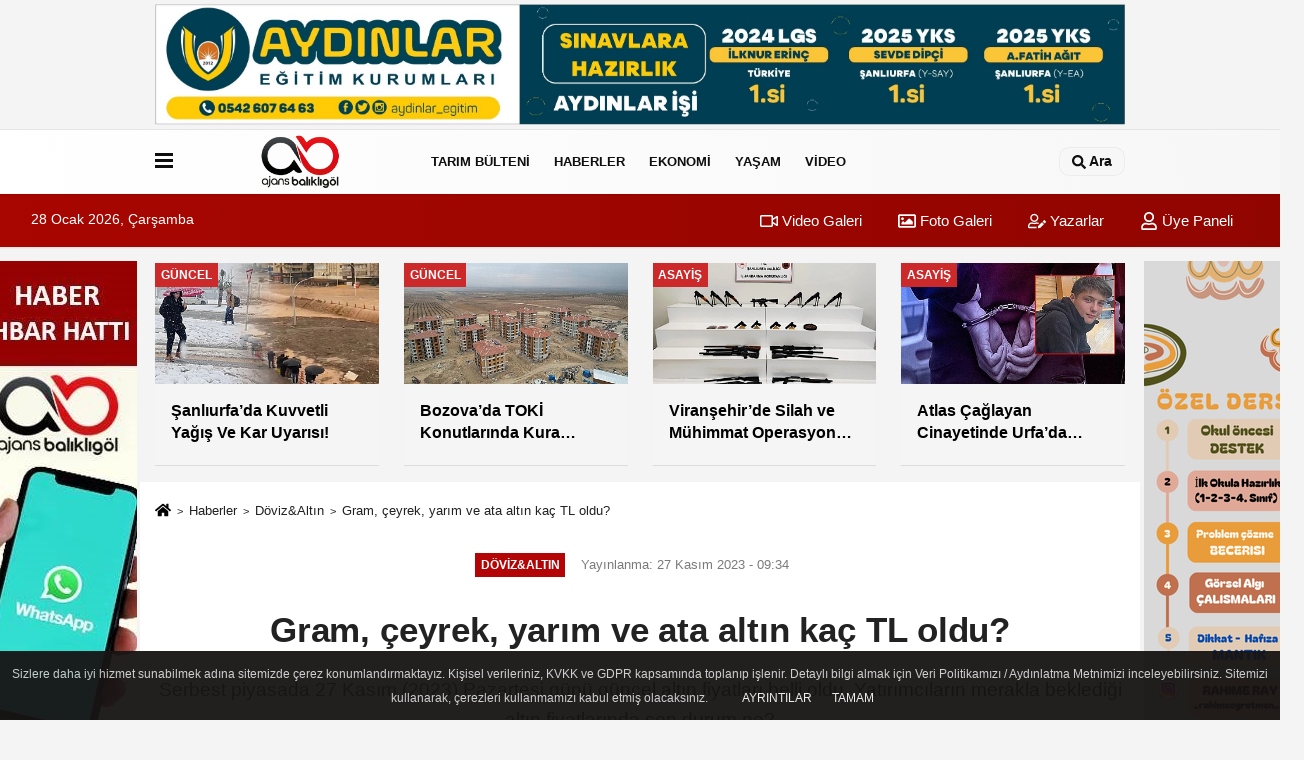

--- FILE ---
content_type: text/html; charset=UTF-8
request_url: https://www.ajansbalikligol.com/gram-ceyrek-yarim-ve-ata-altin-kac-tl-oldu/23386/
body_size: 13754
content:
 <!DOCTYPE html> <html lang="tr-TR"><head> <meta name="format-detection" content="telephone=no"/> <meta id="meta-viewport" name="viewport" content="width=1200"> <meta charset="utf-8"> <title>Gram, çeyrek, yarım ve ata altın kaç TL oldu? - Döviz&Altın - Ajans Balıklıgöl - Şanlıurfa Haberleri - Urfa Haber - Urfa Haberleri</title> <meta name="title" content="Gram, çeyrek, yarım ve ata altın kaç TL oldu? - Döviz&Altın - Ajans Balıklıgöl - Şanlıurfa Haberleri - Urfa Haber - Urfa Haberleri"> <meta name="description" content="Serbest piyasada 27 Kasım (2023) Pazartesi günü güncel altın fiyatları belli oldu. Yatırımcıların merakla beklediği altın fiyatlarında son durum ne?"> <meta name="datePublished" content="2023-11-27T09:34:38+03:00"> <meta name="dateModified" content="2023-11-28T10:50:26+03:00"> <meta name="articleSection" content="news"> <link rel="canonical" href="https://www.ajansbalikligol.com/gram-ceyrek-yarim-ve-ata-altin-kac-tl-oldu/23386/" /> <link rel="manifest" href="https://www.ajansbalikligol.com/manifest.json"> <meta name="robots" content="max-image-preview:large" /> <meta name="robots" content="max-snippet:160"> <link rel="amphtml" href="https://www.ajansbalikligol.com/amp/haber/gram-ceyrek-yarim-ve-ata-altin-kac-tl-oldu/23386/"/> <link rel="image_src" type="image/jpeg" href="https://www.ajansbalikligol.com/images/haberler/2023/11/gram-ceyrek-yarim-ve-ata-altin-kac-tl-oldu-1968.jpg"/> <meta http-equiv="content-language" content="tr"/> <meta name="content-language" content="tr"><meta name="apple-mobile-web-app-status-bar-style" content="#ebe7e6"><meta name="msapplication-navbutton-color" content="#ebe7e6"> <meta name="theme-color" content="#ebe7e6"/> <link rel="shortcut icon" type="image/x-icon" href="https://www.ajansbalikligol.com/favicon.ico"> <link rel="apple-touch-icon" href="https://www.ajansbalikligol.com/favicon.ico"> <meta property="og:site_name" content="https://www.ajansbalikligol.com" /> <meta property="og:type" content="article" /> <meta property="og:title" content="Gram, çeyrek, yarım ve ata altın kaç TL oldu?" /> <meta property="og:url" content="https://www.ajansbalikligol.com/gram-ceyrek-yarim-ve-ata-altin-kac-tl-oldu/23386/" /> <meta property="og:description" content="Serbest piyasada 27 Kasım (2023) Pazartesi günü güncel altın fiyatları belli oldu. Yatırımcıların merakla beklediği altın fiyatlarında son durum ne?"/> <meta property="og:image" content="https://www.ajansbalikligol.com/images/haberler/2023/11/gram-ceyrek-yarim-ve-ata-altin-kac-tl-oldu-1968.jpg" /> <meta property="og:locale" content="tr_TR" /> <meta property="og:image:width" content="641" /> <meta property="og:image:height" content="380" /> <meta property="og:image:alt" content="Gram, çeyrek, yarım ve ata altın kaç TL oldu?" /> <meta name="twitter:card" content="summary_large_image" /> <meta name="twitter:url" content="https://www.ajansbalikligol.com/gram-ceyrek-yarim-ve-ata-altin-kac-tl-oldu/23386/" /> <meta name="twitter:title" content="Gram, çeyrek, yarım ve ata altın kaç TL oldu?" /> <meta name="twitter:description" content="Serbest piyasada 27 Kasım (2023) Pazartesi günü güncel altın fiyatları belli oldu. Yatırımcıların merakla beklediği altın fiyatlarında son durum ne?" /> <meta name="twitter:image:src" content="https://www.ajansbalikligol.com/images/haberler/2023/11/gram-ceyrek-yarim-ve-ata-altin-kac-tl-oldu-1968.jpg" /> <meta name="twitter:domain" content="https://www.ajansbalikligol.com" /> <link rel="alternate" type="application/rss+xml" title="Gram, çeyrek, yarım ve ata altın kaç TL oldu?" href="https://www.ajansbalikligol.com/rss_doviz-altin_65.xml"/> <script type="text/javascript"> var facebookApp = ''; var facebookAppVersion = 'v10.0'; var twitter_username = ''; var reklamtime = "10000"; var domainname = "https://www.ajansbalikligol.com"; var splashcookie = null; var splashtime = null;	var _TOKEN = "82aadb6118e2891a759c9994854aa0d5"; </script><link rel="preload" as="style" href="https://www.ajansbalikligol.com/template/prime/assets/css/app.php?v=2025122414543320250510154635" /><link rel="stylesheet" type="text/css" media='all' href="https://www.ajansbalikligol.com/template/prime/assets/css/app.php?v=2025122414543320250510154635"/> <link rel="preload" as="script" href="https://www.ajansbalikligol.com/template/prime/assets/js/app.js?v=2025122414543320250510154635" /><script src="https://www.ajansbalikligol.com/template/prime/assets/js/app.js?v=2025122414543320250510154635"></script> <script src="https://www.ajansbalikligol.com/template/prime/assets/js/sticky.sidebar.js?v=2025122414543320250510154635"></script> <script src="https://www.ajansbalikligol.com/template/prime/assets/js/libs/swiper/swiper.js?v=2025122414543320250510154635" defer></script> <script src="https://www.ajansbalikligol.com/template/prime/assets/js/print.min.js?v=2025122414543320250510154635" defer></script> <script src="https://www.ajansbalikligol.com/reg-sw.js?v=2025122414543320250510154635" defer></script> <script data-schema="organization" type="application/ld+json"> { "@context": "https://schema.org", "@type": "Organization", "name": "Ajans Balıklıgöl - Şanlıurfa Haberleri - Urfa Haber - Urfa Haberleri", "url": "https://www.ajansbalikligol.com", "logo": { "@type": "ImageObject",	"url": "https://www.ajansbalikligol.com/images/genel/ajans-balikligol.png",	"width": 360, "height": 90}, "sameAs": [ "https://www.facebook.com/ajansbalikligol", "https://www.youtube.com/channel/UCyiE0zJl3jAHsV66rV8PArA", "https://twitter.com/AjansBalikligol", "https://www.instagram.com/ajansbalikligol/", "", "", "" ] } </script> <script type="application/ld+json"> { "@context": "https://schema.org", "@type": "BreadcrumbList",	"@id": "https://www.ajansbalikligol.com/gram-ceyrek-yarim-ve-ata-altin-kac-tl-oldu/23386/#breadcrumb", "itemListElement": [{ "@type": "ListItem", "position": 1, "item": { "@id": "https://www.ajansbalikligol.com", "name": "Ana Sayfa" } }, { "@type": "ListItem", "position": 2, "item": {"@id": "https://www.ajansbalikligol.com/doviz-altin/","name": "Döviz&Altın" } }, { "@type": "ListItem", "position": 3, "item": { "@id": "https://www.ajansbalikligol.com/gram-ceyrek-yarim-ve-ata-altin-kac-tl-oldu/23386/", "name": "Gram, çeyrek, yarım ve ata altın kaç TL oldu?" } }] } </script> <script type="application/ld+json">{ "@context": "https://schema.org", "@type": "NewsArticle",	"inLanguage":"tr-TR", "mainEntityOfPage": { "@type": "WebPage", "@id": "https://www.ajansbalikligol.com/gram-ceyrek-yarim-ve-ata-altin-kac-tl-oldu/23386/" }, "headline": "Gram, çeyrek, yarım ve ata altın kaç TL oldu?", "name": "Gram, çeyrek, yarım ve ata altın kaç TL oldu?", "articleBody": "Serbest piyasada 27 Kasım (2023) Pazartesi günü güncel altın fiyatları belli oldu. Yatırımcıların merakla beklediği altın fiyatlarında son durum ne? 
Ons altın ve döviz kurlarındaki değişimlerden etkilenen altın fiyatları açıklandı. Yatırımcılar ve vatandaşlar tarafından merakla beklenen altın fiyatları haftanın ilk gününde güne nasıl başladı? Alım gücüne büyük ölçüde etki sağlayan altın fiyatları, yatırımcıların en güvenli limanı olmaya devam ediyor.
Peki, gram, çeyrek, yarım ve ata altın kaç TL&#39;den işlem gördü? 
27 Kasım 2023 Pazartesi (Saat 09:30) güncel altın fiyatları:
 
22 ayar gram satış: 1.762
22 ayar gram alış: 1.730
 
Yeni ata satış: 12.530
Yeni ata alış: 12.400
 
Yeni yarım satış: 6.280
Yeni yarım alış: 6.200
 
Yeni çeyrek satış: 3.150
Yeni çeyrek alış: 3.100
 
 
 
 
 
 
", "articleSection": "Döviz&Altın",	"wordCount": 102,	"image": [{	"@type": "ImageObject",	"url": "https://www.ajansbalikligol.com/images/haberler/2023/11/gram-ceyrek-yarim-ve-ata-altin-kac-tl-oldu-1968.jpg",	"height": 380,	"width": 641 }],	"contentLocation": { "@type": "AdministrativeArea", "name": "Şanlıurfa" }, "locationCreated": { "@type": "AdministrativeArea", "name": "Şanlıurfa"}, "datePublished": "2023-11-27T09:34:38+03:00", "dateModified": "2023-11-28T10:50:26+03:00", "genre": "news",	"isFamilyFriendly":"True",	"publishingPrinciples":"https://www.ajansbalikligol.com/gizlilik-ilkesi.html",	"thumbnailUrl": "https://www.ajansbalikligol.com/images/haberler/2023/11/gram-ceyrek-yarim-ve-ata-altin-kac-tl-oldu-1968.jpg", "typicalAgeRange": "7-", "keywords": "",	"author": { "@type": "Person", "name": "Hasan Ray",	"url": "https://www.ajansbalikligol.com/editor/hasan-ray" }, "publisher": { "@type": "Organization", "name": "Ajans Balıklıgöl - Şanlıurfa Haberleri - Urfa Haber - Urfa Haberleri", "logo": { "@type": "ImageObject", "url": "https://www.ajansbalikligol.com/images/genel/ajans-balikligol.png", "width": 360, "height": 90 } }, "description": "Serbest piyasada 27 Kasım (2023) Pazartesi günü güncel altın fiyatları belli oldu. Yatırımcıların merakla beklediği altın fiyatlarında son durum ne?"
} </script><meta name="google-site-verification" content="dsFq6T72SwQ-NrMSpUacNRPJNlp-PJIxHdaUL17r5tc" /><link rel="manifest" href="/manifest.json?data=Bildirt"><script>var uygulamaid="8361-2535-7209-6163-7492-6";</script><script src="https://cdn2.bildirt.com/BildirtSDKfiles.js"></script><meta name="google-site-verification" content="dsFq6T72SwQ-NrMSpUacNRPJNlp-PJIxHdaUL17r5tc" /><meta name="yandex-verification" content="ce169a6b4811bc63" /><meta name="yandex-verification" content="5e71c92a07e2be8d" /><!-- Yandex.Metrika counter --><script type="text/javascript" > (function(m,e,t,r,i,k,a){m[i]=m[i]||function(){(m[i].a=m[i].a||[]).push(arguments)}; m[i].l=1*new Date();k=e.createElement(t),a=e.getElementsByTagName(t)[0],k.async=1,k.src=r,a.parentNode.insertBefore(k,a)}) (window, document, "script", "https://mc.yandex.ru/metrika/tag.js", "ym"); ym(84850297, "init", { clickmap:true, trackLinks:true, accurateTrackBounce:true, webvisor:true });</script><noscript><div><img src="https://mc.yandex.ru/watch/84850297" style="position:absolute; left:-9999px;" alt="" /></div></noscript><!-- /Yandex.Metrika counter --><script async src="https://pagead2.googlesyndication.com/pagead/js/adsbygoogle.js?client=ca-pub-6451657157255433"
crossorigin="anonymous"></script><script async src="https://pagead2.googlesyndication.com/pagead/js/adsbygoogle.js?client=ca-pub-6451657157255433" crossorigin="anonymous"></script><!-- Google tag (gtag.js) --><script async src="https://www.googletagmanager.com/gtag/js?id=G-67QHNLKZ64"></script><script> window.dataLayer = window.dataLayer || []; function gtag(){dataLayer.push(arguments);} gtag('js', new Date()); gtag('config', 'G-67QHNLKZ64');</script></head><body class=""> <div class="container text-center" ><div class=" py-1"><a href="https://www.instagram.com/aydinlar_egitimkurumlari/" rel="nofollow" target="_blank"><img data-src="https://www.ajansbalikligol.com/images/reklam/728X90.pdf.jpg" alt="Reklam" class="img-fluid lazy" /></a></div></div> <div class="container position-relative"><div class="sabit-reklam fixed-reklam"><div class=" text-center" ><div class=" mb15"><a href="https://api.whatsapp.com/send?phone=905444143023" rel="nofollow" target="_blank"><img data-src="https://www.ajansbalikligol.com/images/reklam/ajans-bakılıgol_1.jpg" alt="Reklam" class="img-fluid lazy" /></a></div><div align="center" class="" id="reklam"><script async src="https://pagead2.googlesyndication.com/pagead/js/adsbygoogle.js?client=ca-pub-6451657157255433" crossorigin="anonymous"></script><!-- dikey esnek --><ins class="adsbygoogle" style="display:block" data-ad-client="ca-pub-6451657157255433" data-ad-slot="4629842316" data-ad-format="auto" data-full-width-responsive="true"></ins><script> (adsbygoogle = window.adsbygoogle || []).push({});</script></div></div></div><div class="sabit-reklam sag-sabit fixed-reklam"><div class=" text-center" ><div class=" mb15"><a href="https://www.instagram.com/_rahimeogretmen_/" rel="nofollow" target="_blank"><img data-src="https://www.ajansbalikligol.com/images/reklam/timeline.png" alt="Reklam" class="img-fluid lazy" /></a></div><div align="center" class="" id="reklam"><script async src="https://pagead2.googlesyndication.com/pagead/js/adsbygoogle.js?client=ca-pub-6451657157255433" crossorigin="anonymous"></script><!-- dikey esnek --><ins class="adsbygoogle" style="display:block" data-ad-client="ca-pub-6451657157255433" data-ad-slot="4629842316" data-ad-format="auto" data-full-width-responsive="true"></ins><script> (adsbygoogle = window.adsbygoogle || []).push({});</script></div></div></div></div> <div class="header-border"></div> <nav class="d-print-none navbar navbar-expand-lg bg-white align-items-center header box-shadow-menu"> <div class="container"><div class="menu" data-toggle="modal" data-target="#menu-aside" data-toggle-class="modal-open-aside"> <span class="menu-item"></span> <span class="menu-item"></span> <span class="menu-item"></span> </div> <a class="navbar-brand logo align-items-center" href="https://www.ajansbalikligol.com" title="Ajans Balıklıgöl | Son Dakika Şanlıurfa Haberleri"><picture> <source data-srcset="https://www.ajansbalikligol.com/images/genel/ajans-balikligol.webp?v=2025122414543320250510154635" type="image/webp" class="img-fluid logoh"> <source data-srcset="https://www.ajansbalikligol.com/images/genel/ajans-balikligol.png?v=2025122414543320250510154635" type="image/jpeg" class="img-fluid logoh"> <img src="https://www.ajansbalikligol.com/images/genel/ajans-balikligol.png?v=2025122414543320250510154635" alt="Anasayfa" class="img-fluid logoh" width="100%" height="100%"></picture></a> <ul class="navbar-nav mr-auto font-weight-bolder nav-active-border bottom b-primary d-none d-md-flex"> <li class="nav-item text-uppercase"><a class="nav-link text-uppercase" href="https://www.ajansbalikligol.com/tarim-bulteni/" title="Tarım Bülteni" rel="external" >Tarım Bülteni</a></li><li class="nav-item dropdown dropdown-hover"><a class="nav-link text-uppercase" href="https://www.ajansbalikligol.com/guncel/" rel="external" >HABERLER</a><div class="dropdown-menu px-2 py-2 font-weight-bold"><a class="d-block p-1 text-nowrap nav-link" href="https://www.ajansbalikligol.com/guncel/" rel="external" >Güncel</a><a class="d-block p-1 text-nowrap nav-link" href="https://www.ajansbalikligol.com/asayis/" rel="external" >Asayiş</a><a class="d-block p-1 text-nowrap nav-link" href="https://www.ajansbalikligol.com/siyaset/" rel="external" >Siyaset</a><a class="d-block p-1 text-nowrap nav-link" href="https://www.ajansbalikligol.com/bilim-teknoloji/" rel="external" >Teknoloji</a><a class="d-block p-1 text-nowrap nav-link" href="https://www.ajansbalikligol.com/spor/" rel="external" >Spor</a><a class="d-block p-1 text-nowrap nav-link" href="https://www.ajansbalikligol.com/egitim/" rel="external" >Eğitim</a></div></li><li class="nav-item dropdown dropdown-hover"><a class="nav-link text-uppercase" href="https://www.ajansbalikligol.com/is-dunyasi/" rel="external" >EKONOMİ</a><div class="dropdown-menu px-2 py-2 font-weight-bold"><a class="d-block p-1 text-nowrap nav-link" href="https://www.ajansbalikligol.com/is-dunyasi/" rel="external" >İş dünyası</a><a class="d-block p-1 text-nowrap nav-link" href="https://www.ajansbalikligol.com/doviz-altin/" rel="external" >Döviz&Altın</a><a class="d-block p-1 text-nowrap nav-link" href="https://www.ajansbalikligol.com/kripto-para/" rel="external" >Kripto Para</a></div></li><li class="nav-item dropdown dropdown-hover"><a class="nav-link text-uppercase" href="https://www.ajansbalikligol.com/saglik/" rel="external" >YAŞAM</a><div class="dropdown-menu px-2 py-2 font-weight-bold"><a class="d-block p-1 text-nowrap nav-link" href="https://www.ajansbalikligol.com/kultur-sanat/" rel="external" >Kültür Sanat</a><a class="d-block p-1 text-nowrap nav-link" href="https://www.ajansbalikligol.com/saglik/" rel="external" >Sağlık</a><a class="d-block p-1 text-nowrap nav-link" href="https://www.ajansbalikligol.com/biyografiler/" rel="external" >Biyografiler</a><a class="d-block p-1 text-nowrap nav-link" href="https://www.ajansbalikligol.com/vefatlar/" rel="external" >Vefat & Taziye</a><a class="d-block p-1 text-nowrap nav-link" href="https://www.ajansbalikligol.com/nobetci-eczaneler/" rel="external" >Nöbetçi Eczaneler</a><a class="d-block p-1 text-nowrap nav-link" href="https://www.ajansbalikligol.com/hava-durumu/" rel="external" >Hava Durumu</a><a class="d-block p-1 text-nowrap nav-link" href="https://www.ajansbalikligol.com/namaz-vakitleri/" rel="external" >Namaz Vakitleri</a></div></li><li class="nav-item dropdown dropdown-hover"><a class="nav-link text-uppercase" href="https://www.ajansbalikligol.com/video-galeri/" rel="external" >VİDEO</a></li> </ul> <ul class="navbar-nav ml-auto align-items-center font-weight-bolder"> <li class="nav-item"><a href="javascript:;" data-toggle="modal" data-target="#search-box" class="search-button nav-link py-1" title="Arama"><svg class="svg-bl" width="14" height="18"> <use xlink:href="https://www.ajansbalikligol.com/template/prime/assets/img/spritesvg.svg#search" /> </svg> <span> Ara</span></a></li> </ul> </div></nav></header><div class="container-fluid d-md-block sondakika-bg d-print-none"> <div class="row py-s px-3"> <div class="col-md-5"> <span id="bugun">Bugün <script> function tarihsaat() { var b = new Date, g = b.getSeconds(), d = b.getMinutes(), a = b.getHours(), c = b.getDay(), h = b.getDate(), k = b.getMonth(), b = b.getFullYear(); 10 > a && (a = "0" + a); 10 > g && (g = "0" + g); 10 > d && (d = "0" + d); document.getElementById("bugun").innerHTML = h + " " + "Ocak Şubat Mart Nisan Mayıs Haziran Temmuz Ağustos Eylül Ekim Kasım Aralık".split(" ")[k] + " " + b + ", " + "Pazar Pazartesi Salı Çarşamba Perşembe Cuma Cumartesi".split(" ")[c] + " "; setTimeout("tarihsaat()", 1E3) } function CC_noErrors() { return !0 } window.onerror = CC_noErrors; function bookmarksite(b, g) { document.all ? window.external.AddFavorite(g, b) : window.sidebar && window.sidebar.addPanel(b, g, "") } tarihsaat();</script></span> </div> <div class="col-md-7 d-none d-md-block"> <div class="text-right text-16"><a href="https://www.ajansbalikligol.com/video-galeri/" class="px-3" title="Video Galeri" rel="external"><svg class="svg-whss" width="18" height="18"> <use xlink:href="https://www.ajansbalikligol.com/template/prime/assets/img/sprite.svg#video" /> </svg> Video Galeri</a> <a href="https://www.ajansbalikligol.com/foto-galeri/" class="px-3" title="Foto Galeri" rel="external"><svg class="svg-whss" width="18" height="18"> <use xlink:href="https://www.ajansbalikligol.com/template/prime/assets/img/sprite.svg#image" /> </svg> Foto Galeri</a> <a href="https://www.ajansbalikligol.com/kose-yazarlari/" class="px-3" title="Köşe Yazarları" rel="external"><svg class="svg-whss" width="18" height="18"> <use xlink:href="https://www.ajansbalikligol.com/template/prime/assets/img/sprite.svg#user-edit" /> </svg> Yazarlar</a> <a class="px-3" href="https://www.ajansbalikligol.com/kullanici-girisi/" rel="external"><svg class="svg-whss" width="18" height="18"> <use xlink:href="https://www.ajansbalikligol.com/template/prime/assets/img/sprite.svg#user" /> </svg> Üye Paneli</a> </div> </div> </div></div> <div class="container my-md-3 my-3 darmanset-alti"> <div class="swiper-container"> <div class="swiper-wrapper"> <div class="swiper-slide"> <a href="https://www.ajansbalikligol.com/sanliurfa-da-kuvvetli-yagis-ve-kar-uyarisi/37811/" title="Şanlıurfa’da Kuvvetli Yağış Ve Kar Uyarısı!" rel="external" class="list-item block mb-0 block-shadow"> <picture> <source data-srcset="https://www.ajansbalikligol.com/images/haberler/2026/01/sanliurfa-da-kuvvetli-yagis-ve-kar-uyarisi-1752-t.webp" type="image/webp" class="img-fluid"> <source data-srcset="https://www.ajansbalikligol.com/images/haberler/2026/01/sanliurfa-da-kuvvetli-yagis-ve-kar-uyarisi-1752-t.jpg" type="image/jpeg" class="img-fluid"> <img src="https://www.ajansbalikligol.com/template/prime/assets/img/224x126.jpg?v=2025122414543320250510154635" data-src="https://www.ajansbalikligol.com/images/haberler/2026/01/sanliurfa-da-kuvvetli-yagis-ve-kar-uyarisi-1752-t.jpg" alt="Şanlıurfa’da Kuvvetli Yağış Ve Kar Uyarısı!" class="img-fluid lazy" width="100%" height="100%"></picture> <div class="media-overlay overlay-top"> <div class="badge badge-md text-uppercase text-category-general">Güncel </div> </div> <div class="list-content spot"> <div class="list-body"> <div class="h-2x text font-weight-bold"> Şanlıurfa’da Kuvvetli Yağış Ve Kar Uyarısı! </div> </div> </div> </a> </div> <div class="swiper-slide"> <a href="https://www.ajansbalikligol.com/bozova-da-toki-konutlarinda-kura-yapilmadi-basvuran-herkes-ev-sahibi-olacak/37809/" title="Bozova’da TOKİ Konutlarında Kura Yapılmadı: Başvuran Herkes Ev Sahibi Olacak" rel="external" class="list-item block mb-0 block-shadow"> <picture> <source data-srcset="https://www.ajansbalikligol.com/images/haberler/2026/01/bozova-da-toki-konutlarinda-kura-yapilmadi-basvuran-herkes-ev-sahibi-olacak-2051-t.webp" type="image/webp" class="img-fluid"> <source data-srcset="https://www.ajansbalikligol.com/images/haberler/2026/01/bozova-da-toki-konutlarinda-kura-yapilmadi-basvuran-herkes-ev-sahibi-olacak-2051-t.jpg" type="image/jpeg" class="img-fluid"> <img src="https://www.ajansbalikligol.com/template/prime/assets/img/224x126.jpg?v=2025122414543320250510154635" data-src="https://www.ajansbalikligol.com/images/haberler/2026/01/bozova-da-toki-konutlarinda-kura-yapilmadi-basvuran-herkes-ev-sahibi-olacak-2051-t.jpg" alt="Bozova’da TOKİ Konutlarında Kura Yapılmadı: Başvuran Herkes Ev Sahibi Olacak" class="img-fluid lazy" width="100%" height="100%"></picture> <div class="media-overlay overlay-top"> <div class="badge badge-md text-uppercase text-category-general">Güncel </div> </div> <div class="list-content spot"> <div class="list-body"> <div class="h-2x text font-weight-bold"> Bozova’da TOKİ Konutlarında Kura Yapılmadı: Başvuran Herkes Ev Sahibi Olacak </div> </div> </div> </a> </div> <div class="swiper-slide"> <a href="https://www.ajansbalikligol.com/viransehir-de-silah-ve-muhimmat-operasyonu-7-gozalti/37805/" title="Viranşehir’de Silah ve Mühimmat Operasyonu: 7 Gözaltı" rel="external" class="list-item block mb-0 block-shadow"> <picture> <source data-srcset="https://www.ajansbalikligol.com/images/haberler/2026/01/viransehir-de-silah-ve-muhimmat-operasyonu-7-gozalti-2192-t.webp" type="image/webp" class="img-fluid"> <source data-srcset="https://www.ajansbalikligol.com/images/haberler/2026/01/viransehir-de-silah-ve-muhimmat-operasyonu-7-gozalti-2192-t.jpg" type="image/jpeg" class="img-fluid"> <img src="https://www.ajansbalikligol.com/template/prime/assets/img/224x126.jpg?v=2025122414543320250510154635" data-src="https://www.ajansbalikligol.com/images/haberler/2026/01/viransehir-de-silah-ve-muhimmat-operasyonu-7-gozalti-2192-t.jpg" alt="Viranşehir’de Silah ve Mühimmat Operasyonu: 7 Gözaltı" class="img-fluid lazy" width="100%" height="100%"></picture> <div class="media-overlay overlay-top"> <div class="badge badge-md text-uppercase text-category-general">Asayiş </div> </div> <div class="list-content spot"> <div class="list-body"> <div class="h-2x text font-weight-bold"> Viranşehir’de Silah ve Mühimmat Operasyonu: 7 Gözaltı </div> </div> </div> </a> </div> <div class="swiper-slide"> <a href="https://www.ajansbalikligol.com/atlas-caglayan-cinayetinde-urfa-da-yakalanan-supheli-tutuklandi/37803/" title="Atlas Çağlayan Cinayetinde Urfa’da Yakalanan Şüpheli Tutuklandı" rel="external" class="list-item block mb-0 block-shadow"> <picture> <source data-srcset="https://www.ajansbalikligol.com/images/haberler/2026/01/atlas-caglayan-cinayetinde-urfa-da-yakalanan-supheli-tutuklandi-2050-t.webp" type="image/webp" class="img-fluid"> <source data-srcset="https://www.ajansbalikligol.com/images/haberler/2026/01/atlas-caglayan-cinayetinde-urfa-da-yakalanan-supheli-tutuklandi-2050-t.jpg" type="image/jpeg" class="img-fluid"> <img src="https://www.ajansbalikligol.com/template/prime/assets/img/224x126.jpg?v=2025122414543320250510154635" data-src="https://www.ajansbalikligol.com/images/haberler/2026/01/atlas-caglayan-cinayetinde-urfa-da-yakalanan-supheli-tutuklandi-2050-t.jpg" alt="Atlas Çağlayan Cinayetinde Urfa’da Yakalanan Şüpheli Tutuklandı" class="img-fluid lazy" width="100%" height="100%"></picture> <div class="media-overlay overlay-top"> <div class="badge badge-md text-uppercase text-category-general">Asayiş </div> </div> <div class="list-content spot"> <div class="list-body"> <div class="h-2x text font-weight-bold"> Atlas Çağlayan Cinayetinde Urfa’da Yakalanan Şüpheli Tutuklandı </div> </div> </div> </a> </div> <div class="swiper-slide"> <a href="https://www.ajansbalikligol.com/sanliurfa-da-dilencilik-ve-hanutculuga-yasak/37802/" title="Şanlıurfa’da Dilencilik ve Hanutçuluğa Yasak" rel="external" class="list-item block mb-0 block-shadow"> <picture> <source data-srcset="https://www.ajansbalikligol.com/images/haberler/2026/01/sanliurfa-da-dilencilik-ve-hanutculuga-yasak-4414-t.webp" type="image/webp" class="img-fluid"> <source data-srcset="https://www.ajansbalikligol.com/images/haberler/2026/01/sanliurfa-da-dilencilik-ve-hanutculuga-yasak-4414-t.jpg" type="image/jpeg" class="img-fluid"> <img src="https://www.ajansbalikligol.com/template/prime/assets/img/224x126.jpg?v=2025122414543320250510154635" data-src="https://www.ajansbalikligol.com/images/haberler/2026/01/sanliurfa-da-dilencilik-ve-hanutculuga-yasak-4414-t.jpg" alt="Şanlıurfa’da Dilencilik ve Hanutçuluğa Yasak" class="img-fluid lazy" width="100%" height="100%"></picture> <div class="media-overlay overlay-top"> <div class="badge badge-md text-uppercase text-category-general">Güncel </div> </div> <div class="list-content spot"> <div class="list-body"> <div class="h-2x text font-weight-bold"> Şanlıurfa’da Dilencilik ve Hanutçuluğa Yasak </div> </div> </div> </a> </div> </div> </div> <div class="swiper-button-next"> <svg width="48" height="48"> <use xlink:href="https://www.ajansbalikligol.com/template/prime/assets/img/spritesvg.svg#chevron-right" /> </svg> </div> <div class="swiper-button-prev"> <svg width="48" height="48"> <use xlink:href="https://www.ajansbalikligol.com/template/prime/assets/img/spritesvg.svg#chevron-left" /> </svg> </div> </div> <div class="fixed-share bg-white box-shadow is-hidden align-items-center d-flex post-tools px-3"> <span class="bg-facebook post-share share-link" onClick="ShareOnFacebook('https://www.ajansbalikligol.com/gram-ceyrek-yarim-ve-ata-altin-kac-tl-oldu/23386/');return false;" title="facebook"><svg width="18" height="18" class="svg-wh"><use xlink:href="https://www.ajansbalikligol.com/template/prime/assets/img/sprite.svg?v=1#facebook-f"></use></svg> </span> <span class="bg-twitter post-share share-link" onClick="ShareOnTwitter('https://www.ajansbalikligol.com/gram-ceyrek-yarim-ve-ata-altin-kac-tl-oldu/23386/', 'tr', '', 'Gram, çeyrek, yarım ve ata altın kaç TL oldu?')" title="twitter"><svg width="18" height="18" class="svg-wh"><use xlink:href="https://www.ajansbalikligol.com/template/prime/assets/img/sprite.svg?v=1#twitterx"></use></svg></span> <a rel="noopener" class="bg-whatsapp post-share share-link" href="https://api.whatsapp.com/send?text=Gram, çeyrek, yarım ve ata altın kaç TL oldu? https://www.ajansbalikligol.com/gram-ceyrek-yarim-ve-ata-altin-kac-tl-oldu/23386/" title="whatsapp"><svg width="18" height="18" class="svg-wh"><use xlink:href="https://www.ajansbalikligol.com/template/prime/assets/img/sprite.svg?v=1#whatsapp"></use></svg></a> <a target="_blank" rel="noopener" class="bg-telegram post-share share-link" href="https://t.me/share/url?url=https://www.ajansbalikligol.com/gram-ceyrek-yarim-ve-ata-altin-kac-tl-oldu/23386/&text=Gram, çeyrek, yarım ve ata altın kaç TL oldu?" title="telegram"><svg width="18" height="18" class="svg-wh"><use xlink:href="https://www.ajansbalikligol.com/template/prime/assets/img/sprite.svg?v=1#telegram"></use></svg></a> <a target="_blank" rel="noopener" class="bg-linkedin post-share share-link" href="https://www.linkedin.com/shareArticle?url=https://www.ajansbalikligol.com/gram-ceyrek-yarim-ve-ata-altin-kac-tl-oldu/23386/" title="linkedin"><svg width="18" height="18" class="svg-wh"><use xlink:href="https://www.ajansbalikligol.com/template/prime/assets/img/sprite.svg?v=1#linkedin"></use></svg></a> <a target="_blank" rel="noopener" class="bg-pinterest post-share share-link" href="https://pinterest.com/pin/create/button/?url=https://www.ajansbalikligol.com/gram-ceyrek-yarim-ve-ata-altin-kac-tl-oldu/23386/&media=https://www.ajansbalikligol.com/images/haberler/2023/11/gram-ceyrek-yarim-ve-ata-altin-kac-tl-oldu-1968.jpg&description=Gram, çeyrek, yarım ve ata altın kaç TL oldu?" title="pinterest"><svg width="18" height="18" class="svg-wh"><use xlink:href="https://www.ajansbalikligol.com/template/prime/assets/img/sprite.svg?v=1#pinterest"></use></svg></a> <div class="ml-auto d-flex align-items-center"> <a href="javascript:;" class="font-buyut text-muted text-center font-button plus mr-2"> <span>A</span> <div class="text-10 font-weight-normal">Büyüt</div> </a> <a href="javascript:;" class="font-kucult text-muted text-center font-button mr-2"> <span>A</span> <div class="text-10 font-weight-normal">Küçült</div> </a> <a href="javascript:;" class="text-muted text-center position-relative scroll-go" data-scroll="yorumlar-23386" data-count="0"> <svg class="svg-gr" width="24" height="24"><use xlink:href="https://www.ajansbalikligol.com/template/prime/assets/img/sprite.svg?v=1#comments" /></svg> <div class="text-10">Yorumlar</div> </a> </div> </div> <div class="print-body" id="print-23386"> <div class="container py-1 bg-white"> <nav aria-label="breadcrumb"> <ol class="breadcrumb justify-content-left"> <li class="breadcrumb-item"><a href="https://www.ajansbalikligol.com" title="Ana Sayfa"><svg class="svg-br-2" width="16" height="16"><use xlink:href="https://www.ajansbalikligol.com/template/prime/assets/img/sprite.svg?v=1#home" /></svg></a></li> <li class="breadcrumb-item"><a href="https://www.ajansbalikligol.com/arsiv/" title="Arşiv">Haberler</a></li> <li class="breadcrumb-item"><a href="https://www.ajansbalikligol.com/doviz-altin/" title="Döviz&Altın">Döviz&Altın</a></li> <li class="breadcrumb-item active d-md-block d-none" aria-current="page"><a href="https://www.ajansbalikligol.com/gram-ceyrek-yarim-ve-ata-altin-kac-tl-oldu/23386/" title="Gram, çeyrek, yarım ve ata altın kaç TL oldu?">Gram, çeyrek, yarım ve ata altın kaç TL oldu?</a></li> </ol> </nav> <div id="haberler"> <div class="haber-kapsa print-body" id="print-23386"> <div class="news-start"> <article id="haber-23386"> <div class="text-md-center" > <div class="text-muted text-sm py-2 d-md-flex align-items-center justify-content-center"> <div class="badge badge-lg text-uppercase bg-primary mr-3 my-2 " style="background: !important;"> Döviz&Altın </div> <div class="d-md-block text-12 text-fade"><svg class="svg-gr-2 d-none" width="14" height="14"><use xlink:href="https://www.ajansbalikligol.com/template/prime/assets/img/sprite.svg?v=1#clock"></use></svg> Yayınlanma: 27 Kasım 2023 - 09:34 </div> <div class="text-12 ml-md-3 text-fade"> </div> </div> <h1 class="text-36 post-title my-2 py-2 font-weight-bold"> Gram, çeyrek, yarım ve ata altın kaç TL oldu? </h1> <h2 class="text-2222 mb-0 my-2 py-2 font-weight-normal">Serbest piyasada 27 Kasım (2023) Pazartesi günü güncel altın fiyatları belli oldu. Yatırımcıların merakla beklediği altın fiyatlarında son durum ne?</h2> <div class="text-muted text-sm py-2 d-md-none align-items-center d-flex text-nowrap"> <div class="badge badge-lg text-uppercase bg-primary mr-3"> Döviz&Altın </div> <div class="text-12"> 27 Kasım 2023 - 09:34 </div> <div class="ml-3 d-none d-md-block text-12"> </div> </div> <div class="post-tools my-3 d-flex d-print-none flex-scroll flex-wrap"> <span class="bg-facebook post-share share-link" onClick="ShareOnFacebook('https://www.ajansbalikligol.com/gram-ceyrek-yarim-ve-ata-altin-kac-tl-oldu/23386/');return false;" title="facebook"><svg width="18" height="18" class="svg-wh"><use xlink:href="https://www.ajansbalikligol.com/template/prime/assets/img/sprite.svg?v=1#facebook-f"></use></svg> </span> <span class="bg-twitter post-share share-link" onClick="ShareOnTwitter('https://www.ajansbalikligol.com/gram-ceyrek-yarim-ve-ata-altin-kac-tl-oldu/23386/', 'tr', '', 'Gram, çeyrek, yarım ve ata altın kaç TL oldu?')" title="twitter"><svg width="18" height="18" class="svg-wh"><use xlink:href="https://www.ajansbalikligol.com/template/prime/assets/img/sprite.svg?v=1#twitterx"></use></svg> </span> <a target="_blank" rel="noopener" class="bg-whatsapp post-share share-link" href="https://api.whatsapp.com/send?text=Gram, çeyrek, yarım ve ata altın kaç TL oldu? https://www.ajansbalikligol.com/gram-ceyrek-yarim-ve-ata-altin-kac-tl-oldu/23386/" title="whatsapp"><svg width="18" height="18" class="svg-wh"><use xlink:href="https://www.ajansbalikligol.com/template/prime/assets/img/sprite.svg?v=1#whatsapp"></use></svg></a> <a target="_blank" rel="noopener" class="bg-telegram post-share share-link" href="https://t.me/share/url?url=https://www.ajansbalikligol.com/gram-ceyrek-yarim-ve-ata-altin-kac-tl-oldu/23386/&text=Gram, çeyrek, yarım ve ata altın kaç TL oldu?" title="telegram"><svg width="18" height="18" class="svg-wh"><use xlink:href="https://www.ajansbalikligol.com/template/prime/assets/img/sprite.svg?v=1#telegram"></use></svg></a> <a target="_blank" rel="noopener" class="bg-linkedin post-share share-link" href="https://www.linkedin.com/shareArticle?url=https://www.ajansbalikligol.com/gram-ceyrek-yarim-ve-ata-altin-kac-tl-oldu/23386/" title="linkedin"><svg width="18" height="18" class="svg-wh"><use xlink:href="https://www.ajansbalikligol.com/template/prime/assets/img/sprite.svg?v=1#linkedin"></use></svg></a> <a target="_blank" rel="noopener" class="bg-pinterest post-share share-link" href="https://pinterest.com/pin/create/button/?url=https://www.ajansbalikligol.com/gram-ceyrek-yarim-ve-ata-altin-kac-tl-oldu/23386/&media=https://www.ajansbalikligol.com/images/haberler/2023/11/gram-ceyrek-yarim-ve-ata-altin-kac-tl-oldu-1968.jpg&description=Gram, çeyrek, yarım ve ata altın kaç TL oldu?" title="pinterest"><svg width="18" height="18" class="svg-wh"><use xlink:href="https://www.ajansbalikligol.com/template/prime/assets/img/sprite.svg?v=1#pinterest"></use></svg></a> <a rel="noopener" href="https://news.google.com/publications/CAAqBwgKMKSVqgswpKDCAw?ceid=TR:tr&oc=3" target="_blank" class="float-right googlenewsm-btn" title="TAKİP ET"><span>TAKİP ET</span><img src="https://www.ajansbalikligol.com/images/template/google-news.svg" alt="TAKİP ET" width="110" height="28"></a> <div class="ml-5 ml-auto d-flex align-items-center"> <a href="javascript:;" class="text-muted text-center mr-4 printer d-none d-md-inline-block" name="print23386" id="23386" title="Yazdır"> <svg class="svg-gr" width="24" height="24"><use xlink:href="https://www.ajansbalikligol.com/template/prime/assets/img/sprite.svg?v=1#print" /></svg> <div class="text-10">Yazdır</div> </a> <a href="javascript:;" class="font-buyut text-muted text-center font-button plus mr-2"> <span>A</span> <div class="text-10 font-weight-normal">Büyüt</div> </a> <a href="javascript:;" class="font-kucult text-muted text-center font-button mr-2"> <span>A</span> <div class="text-10 font-weight-normal">Küçült</div> </a> <a href="javascript:;" class="text-muted text-center position-relative scroll-go d-none d-md-inline-block " data-scroll="yorumlar-23386" data-count="0"> <svg class="svg-gr" width="24" height="24"><use xlink:href="https://www.ajansbalikligol.com/template/prime/assets/img/sprite.svg?v=1#comments" /></svg> <div class="text-10">Yorumlar</div> </a> </div> </div> </div> <div class="border-bottom my-3"></div> <div class="row"> <div class="col-md-8"> <div class="lazy mb-4 responsive-image"> <a target="_blank" data-fancybox="image" href="https://www.ajansbalikligol.com/images/haberler/2023/11/gram-ceyrek-yarim-ve-ata-altin-kac-tl-oldu-1968.jpg" title="Gram, çeyrek, yarım ve ata altın kaç TL oldu?"><picture> <source data-srcset="https://www.ajansbalikligol.com/images/haberler/2023/11/gram-ceyrek-yarim-ve-ata-altin-kac-tl-oldu-1968.webp" type="image/webp"> <source data-srcset="https://www.ajansbalikligol.com/images/haberler/2023/11/gram-ceyrek-yarim-ve-ata-altin-kac-tl-oldu-1968.jpg" type="image/jpeg"> <img src="https://www.ajansbalikligol.com/template/prime/assets/img/641x380.jpg?v=2025122414543320250510154635" data-src="https://www.ajansbalikligol.com/images/haberler/2023/11/gram-ceyrek-yarim-ve-ata-altin-kac-tl-oldu-1968.jpg" alt="Gram, çeyrek, yarım ve ata altın kaç TL oldu?" class="img-fluid lazy" width="100%" height="100%"></picture></a> </div> <div class="post-body my-3"> <div class="detay" property="articleBody">
Serbest piyasada 27 Kasım (2023) Pazartesi günü güncel altın fiyatları belli oldu. Yatırımcıların merakla beklediği altın fiyatlarında son durum ne? </p>Ons altın ve döviz kurlarındaki değişimlerden etkilenen altın fiyatları açıklandı. Yatırımcılar ve vatandaşlar tarafından merakla beklenen altın fiyatları haftanın ilk gününde güne nasıl başladı? Alım gücüne büyük ölçüde etki sağlayan altın fiyatları, yatırımcıların en güvenli limanı olmaya devam ediyor.</p><div class="bg-lightx d-block my-1"> <div class="row align-items-center"> <div class="col-md-4"><a href="https://www.ajansbalikligol.com/dolar-ve-euro-haftaya-nasil-basladi/23383/" rel="external"> <picture> <source data-srcset="https://www.ajansbalikligol.com/images/haberler/2023/11/dolar-ve-euro-haftaya-nasil-basladi-2330-t.jpg" type="image/webp"> <source data-srcset="https://www.ajansbalikligol.com/images/haberler/2023/11/dolar-ve-euro-haftaya-nasil-basladi-2330-t.jpg" type="image/jpeg"> <img src="" data-src="https://www.ajansbalikligol.com/images/haberler/2023/11/dolar-ve-euro-haftaya-nasil-basladi-2330-t.jpg" class="my-0 img-fluid lazy" alt="Dolar ve Euro haftaya nasıl başladı? "> </picture></a></div> <div class="col-md-8"><div class="p-1 text-14 font-weight-bold py-1 d-none d-md-block">İLGİLİ HABER</div><a class="p-1 d-block font-weight-bold" href="https://www.ajansbalikligol.com/dolar-ve-euro-haftaya-nasil-basladi/23383/" rel="external" title="Dolar ve Euro haftaya nasıl başladı? ">Dolar ve Euro haftaya nasıl başladı? </a></div> </div> </div></p><h2>Peki, gram, çeyrek, yarım ve ata altın kaç TL’den işlem gördü? </h2>27 Kasım 2023 Pazartesi (Saat 09:30) güncel altın fiyatları:</p> </p>22 ayar gram satış: 1.762</p>22 ayar gram alış: 1.730</p> </p>Yeni ata satış: 12.530</p>Yeni ata alış: 12.400</p> </p>Yeni yarım satış: 6.280</p>Yeni yarım alış: 6.200</p> </p>Yeni çeyrek satış: 3.150</p>Yeni çeyrek alış: 3.100</p> </p> </p> </p> </p> </p> </p> </div> <div class="my-3"><div class=" container" ><div class="swiper-container rklmSlider"><div class="swiper-wrapper"><div class="swiper-slide text-center"><img src="https://www.ajansbalikligol.com/images/reklam/640X120-1.pdf.png" alt="Reklam" class="img-fluid" /></div></div></div></div></div> </div> <div class="clearfixy"></div><div class="emojiler py-3" data-id="23386"></div><script> $(document).ready(function () {
$('.emojiler[data-id="'+23386+'"]').load('https://www.ajansbalikligol.com/template/prime/include/emoji.php?postid=23386&type=1');
});</script> <div class="my-3 py-1 d-print-none commenttab" id="yorumlar-23386"> <div class="b-t"> <div class="nav-active-border b-primary top"> <ul class="nav font-weight-bold align-items-center" id="myTab" role="tablist"> <li class="nav-item" role="tab" aria-selected="false"> <a class="nav-link py-3 active" id="comments-tab-23386" data-toggle="tab" href="#comments-23386"><span class="d-md-block text-16">YORUMLAR</span></a> </li> </ul> </div> </div> <div class="tab-content"> <div class="tab-pane show active" id="comments-23386"> <div class="my-3"> <div class="commentResult"></div> <form class="contact_form commentstyle" action="" onsubmit="return tumeva.commentSubmit(this)" name="yorum"> <div class="reply my-2" id="kim" style="display:none;"><strong> <span></span> </strong> adlı kullanıcıya cevap <a href="#" class="notlikeid reply-comment-cancel">x</a> </div> <div class="form-group"> <textarea onkeyup="textCounterJS(this.form.Yorum,this.form.remLensoz,1000);" id="yorum" type="text" minlength="10" name="Yorum" required="required" class="form-control pb-4" placeholder="Kanunlara aykırı, konuyla ilgisi olmayan, küfür içeren yorumlar onaylanmamaktadır. IP adresiniz kaydedilmektedir."></textarea> <label for="remLensoz"> <input autocomplete="off" class="commentbgr text-12 border-0 py-2 px-1" readonly id="remLensoz" name="remLensoz" type="text" maxlength="3" value="2000 karakter"/> </label> <script type="text/javascript"> function textCounterJS(field, cntfield, maxlimit) { if (field.value.length > maxlimit) field.value = field.value.substring(0, maxlimit); else cntfield.value = (maxlimit - field.value.length).toString().concat(' karakter'); } </script> </div> <div class="row"> <div class="col-md-6"> <div class="form-group"> <input autocomplete="off" type="text" maxlength="75" name="AdSoyad" class="form-control" id="adsoyad" required placeholder="Ad / Soyad"> </div> </div> </div> <div class="form-group"> <div class="clearfix"></div> <script src="https://www.google.com/recaptcha/api.js" async defer></script> <style type="text/css"> .g-recaptcha { transform: scale(0.84); transform-origin: 0 0; background: #fff !important; margin-top: 10px; } </style> <div class="g-recaptcha" data-sitekey="6Lep6wAcAAAAAKLK5i7YP9trbLFkyp-pSDXqSSOO"></div> </div> <input type="hidden" name="Baglanti" value="0" class="YorumId"/> <input type="hidden" name="Durum" value="YorumGonder"/> <input type="hidden" name="VeriId" value="23386"/> <input type="hidden" name="Tip" value="1"/> <input type="hidden" name="show" value="20260128"/> <input type="hidden" name="token" value="82aadb6118e2891a759c9994854aa0d5"> <button id="send" type="submit" class="text-14 btn btn-sm btn-primary px-4 font-weight-bold"> Gönder</button> </form> </div> <!-- yorumlar --> </div> </div></div> <div class="btnGoHomePage mt-3"><a href="https://www.ajansbalikligol.com"><strong class="click-tracking" data-event-category="detailHomeButton" data-event-label="Anasayfaya Dönmek İçin Tıklayınız" data-event-action="click" title="ANASAYFA">ANASAYFAYA DÖNMEK İÇİN TIKLAYINIZ</strong></a></div> </div> <div class="col-md-4 d-print-none sidebar23386"><div class="heading my-2">Son Haberler</div> <div class="list-grid"> <a href="https://www.ajansbalikligol.com/sanliurfa-da-bag-evi-hirsizligi-aydinlatildi-4-supheli-yakalandi/37815/" title="Şanlıurfa’da Bağ Evi Hırsızlığı Aydınlatıldı: 4 Şüpheli Yakalandı" rel="external" class="list-item mb-0 py-2"> <picture> <source data-srcset="https://www.ajansbalikligol.com/images/haberler/2026/01/sanliurfa-da-bag-evi-hirsizligi-aydinlatildi-4-supheli-yakalandi-2557-t.webp" type="image/webp"> <source data-srcset="https://www.ajansbalikligol.com/images/haberler/2026/01/sanliurfa-da-bag-evi-hirsizligi-aydinlatildi-4-supheli-yakalandi-2557-t.jpg" type="image/jpeg"> <img src="https://www.ajansbalikligol.com/template/prime/assets/img/92x50-l.jpg?v=2025122414543320250510154635" data-src="https://www.ajansbalikligol.com/images/haberler/2026/01/sanliurfa-da-bag-evi-hirsizligi-aydinlatildi-4-supheli-yakalandi-2557-t.jpg" alt="Şanlıurfa’da Bağ Evi Hırsızlığı Aydınlatıldı: 4 Şüpheli Yakalandı" class="img-fluid lazy w-92 mh-50px" width="92" height="50"></picture> <div class="list-content py-0 ml-2"> <div class="list-body h-2x"> <div class="list-title h-2x text-topnews text-15 lineblockh"> Şanlıurfa’da Bağ Evi Hırsızlığı Aydınlatıldı: 4 Şüpheli... </div> </div> </div> </a> <a href="https://www.ajansbalikligol.com/karakopru-de-yesil-alan-icinde-bir-spor-tesisi-yapiliyor/37814/" title="Karaköprü’de Yeşil Alan İçinde Bir Spor Tesisi Yapılıyor " rel="external" class="list-item mb-0 py-2"> <picture> <source data-srcset="https://www.ajansbalikligol.com/images/haberler/2026/01/karakopru-de-yesil-alan-icinde-bir-spor-tesisi-yapiliyor-1023-t.webp" type="image/webp"> <source data-srcset="https://www.ajansbalikligol.com/images/haberler/2026/01/karakopru-de-yesil-alan-icinde-bir-spor-tesisi-yapiliyor-1023-t.jpg" type="image/jpeg"> <img src="https://www.ajansbalikligol.com/template/prime/assets/img/92x50-l.jpg?v=2025122414543320250510154635" data-src="https://www.ajansbalikligol.com/images/haberler/2026/01/karakopru-de-yesil-alan-icinde-bir-spor-tesisi-yapiliyor-1023-t.jpg" alt="Karaköprü’de Yeşil Alan İçinde Bir Spor Tesisi Yapılıyor " class="img-fluid lazy w-92 mh-50px" width="92" height="50"></picture> <div class="list-content py-0 ml-2"> <div class="list-body h-2x"> <div class="list-title h-2x text-topnews text-15 lineblockh"> Karaköprü’de Yeşil Alan İçinde Bir Spor Tesisi Yapılıyor </div> </div> </div> </a> <a href="https://www.ajansbalikligol.com/balikligol-de-yeni-donem-tarih-korunacak-alanlar-yenilenecek/37813/" title="Balıklıgöl’de Yeni Dönem: Tarih Korunacak, Alanlar Yenilenecek" rel="external" class="list-item mb-0 py-2"> <picture> <source data-srcset="https://www.ajansbalikligol.com/images/haberler/2026/01/balikligol-de-yeni-donem-tarih-korunacak-alanlar-yenilenecek-4193-t.webp" type="image/webp"> <source data-srcset="https://www.ajansbalikligol.com/images/haberler/2026/01/balikligol-de-yeni-donem-tarih-korunacak-alanlar-yenilenecek-4193-t.jpg" type="image/jpeg"> <img src="https://www.ajansbalikligol.com/template/prime/assets/img/92x50-l.jpg?v=2025122414543320250510154635" data-src="https://www.ajansbalikligol.com/images/haberler/2026/01/balikligol-de-yeni-donem-tarih-korunacak-alanlar-yenilenecek-4193-t.jpg" alt="Balıklıgöl’de Yeni Dönem: Tarih Korunacak, Alanlar Yenilenecek" class="img-fluid lazy w-92 mh-50px" width="92" height="50"></picture> <div class="list-content py-0 ml-2"> <div class="list-body h-2x"> <div class="list-title h-2x text-topnews text-15 lineblockh"> Balıklıgöl’de Yeni Dönem: Tarih Korunacak, Alanlar Yenilenecek </div> </div> </div> </a> <a href="https://www.ajansbalikligol.com/urfa-da-trafigi-tehlikeye-atan-motosiklet-surucusune-40-bin-tl-ceza/37812/" title="Urfa'da Trafiği Tehlikeye Atan Motosiklet Sürücüsüne 40 Bin TL Ceza!" rel="external" class="list-item mb-0 py-2"> <picture> <source data-srcset="https://www.ajansbalikligol.com/images/haberler/2026/01/urfa-da-trafigi-tehlikeye-atan-motosiklet-surucusune-40-bin-tl-ceza-6421-t.webp" type="image/webp"> <source data-srcset="https://www.ajansbalikligol.com/images/haberler/2026/01/urfa-da-trafigi-tehlikeye-atan-motosiklet-surucusune-40-bin-tl-ceza-6421-t.jpg" type="image/jpeg"> <img src="https://www.ajansbalikligol.com/template/prime/assets/img/92x50-l.jpg?v=2025122414543320250510154635" data-src="https://www.ajansbalikligol.com/images/haberler/2026/01/urfa-da-trafigi-tehlikeye-atan-motosiklet-surucusune-40-bin-tl-ceza-6421-t.jpg" alt="Urfa'da Trafiği Tehlikeye Atan Motosiklet Sürücüsüne 40 Bin TL Ceza!" class="img-fluid lazy w-92 mh-50px" width="92" height="50"></picture> <div class="list-content py-0 ml-2"> <div class="list-body h-2x"> <div class="list-title h-2x text-topnews text-15 lineblockh"> Urfa'da Trafiği Tehlikeye Atan Motosiklet Sürücüsüne 40 Bin TL Ceza! </div> </div> </div> </a> <a href="https://www.ajansbalikligol.com/sanliurfa-da-kuvvetli-yagis-ve-kar-uyarisi/37811/" title="Şanlıurfa’da Kuvvetli Yağış Ve Kar Uyarısı!" rel="external" class="list-item mb-0 py-2"> <picture> <source data-srcset="https://www.ajansbalikligol.com/images/haberler/2026/01/sanliurfa-da-kuvvetli-yagis-ve-kar-uyarisi-1752-t.webp" type="image/webp"> <source data-srcset="https://www.ajansbalikligol.com/images/haberler/2026/01/sanliurfa-da-kuvvetli-yagis-ve-kar-uyarisi-1752-t.jpg" type="image/jpeg"> <img src="https://www.ajansbalikligol.com/template/prime/assets/img/92x50-l.jpg?v=2025122414543320250510154635" data-src="https://www.ajansbalikligol.com/images/haberler/2026/01/sanliurfa-da-kuvvetli-yagis-ve-kar-uyarisi-1752-t.jpg" alt="Şanlıurfa’da Kuvvetli Yağış Ve Kar Uyarısı!" class="img-fluid lazy w-92 mh-50px" width="92" height="50"></picture> <div class="list-content py-0 ml-2"> <div class="list-body h-2x"> <div class="list-title h-2x text-topnews text-15 lineblockh"> Şanlıurfa’da Kuvvetli Yağış Ve Kar Uyarısı! </div> </div> </div> </a> </div> <div class="my-3"> <div class="heading">Çok Okunan Haberler</div> <div class="list-grid"> <a href="https://www.ajansbalikligol.com/urfa-da-nisanim-var-yollari-acin-diyen-genc-kadina-belediyeden-gulumseten-cevap/37738/" title="Urfa'da 'Nişanım Var, Yolları Açın Diyen Genç Kadına Belediyeden Gülümseten Cevap " rel="external" class="list-item mb-0 py-2"> <picture> <source data-srcset="https://www.ajansbalikligol.com/images/haberler/2026/01/urfa-da-nisanim-var-yollari-acin-diyen-genc-kadina-belediyeden-gulumseten-cevap-575-t.webp" type="image/webp"> <source data-srcset="https://www.ajansbalikligol.com/images/haberler/2026/01/urfa-da-nisanim-var-yollari-acin-diyen-genc-kadina-belediyeden-gulumseten-cevap-575-t.jpg" type="image/jpeg"> <img src="https://www.ajansbalikligol.com/template/prime/assets/img/92x50-l.jpg?v=2025122414543320250510154635" data-src="https://www.ajansbalikligol.com/images/haberler/2026/01/urfa-da-nisanim-var-yollari-acin-diyen-genc-kadina-belediyeden-gulumseten-cevap-575-t.jpg" alt="Urfa'da 'Nişanım Var, Yolları Açın" Diyen Genç Kadına Belediyeden Gülümseten Cevap " class="img-fluid lazy w-92 mh-50px" width="92" height="50"></picture> <div class="list-content py-0 ml-2"> <div class="list-body h-2x"> <div class="list-title-top-news h-2x text-14 lineblockh"> Urfa'da 'Nişanım Var, Yolları Açın" Diyen Genç Kadına Belediyeden... </div> </div> </div> </a> <a href="https://www.ajansbalikligol.com/sanliurfa-da-fenomen-kasap-bakir-minare-ye-silahli-saldiri-2-yarali/37758/" title="Şanlıurfa'da Fenomen Kasap Bakır Minare'ye Silahlı Saldırı: 2 Yaralı" rel="external" class="list-item mb-0 py-2"> <picture> <source data-srcset="https://www.ajansbalikligol.com/images/haberler/2026/01/sanliurfa-da-bakir-minare-ye-silahli-saldiri-2-yarali-7633-t.webp" type="image/webp"> <source data-srcset="https://www.ajansbalikligol.com/images/haberler/2026/01/sanliurfa-da-bakir-minare-ye-silahli-saldiri-2-yarali-7633-t.jpg" type="image/jpeg"> <img src="https://www.ajansbalikligol.com/template/prime/assets/img/92x50-l.jpg?v=2025122414543320250510154635" data-src="https://www.ajansbalikligol.com/images/haberler/2026/01/sanliurfa-da-bakir-minare-ye-silahli-saldiri-2-yarali-7633-t.jpg" alt="Şanlıurfa'da Fenomen Kasap Bakır Minare'ye Silahlı Saldırı: 2 Yaralı" class="img-fluid lazy w-92 mh-50px" width="92" height="50"></picture> <div class="list-content py-0 ml-2"> <div class="list-body h-2x"> <div class="list-title-top-news h-2x text-14 lineblockh"> Şanlıurfa'da Fenomen Kasap Bakır Minare'ye Silahlı Saldırı: 2 Yaralı </div> </div> </div> </a> <a href="https://www.ajansbalikligol.com/kar-sanliurfa-da-ulasimi-felc-etti-ucak-seferleri-iptal/37730/" title="Kar Şanlıurfa’da Ulaşımı Felç Etti: Uçak Seferleri İptal" rel="external" class="list-item mb-0 py-2"> <picture> <source data-srcset="https://www.ajansbalikligol.com/images/haberler/2026/01/kar-sanliurfa-da-ulasimi-felc-etti-ucak-seferleri-iptal-2234-t.webp" type="image/webp"> <source data-srcset="https://www.ajansbalikligol.com/images/haberler/2026/01/kar-sanliurfa-da-ulasimi-felc-etti-ucak-seferleri-iptal-2234-t.jpg" type="image/jpeg"> <img src="https://www.ajansbalikligol.com/template/prime/assets/img/92x50-l.jpg?v=2025122414543320250510154635" data-src="https://www.ajansbalikligol.com/images/haberler/2026/01/kar-sanliurfa-da-ulasimi-felc-etti-ucak-seferleri-iptal-2234-t.jpg" alt="Kar Şanlıurfa’da Ulaşımı Felç Etti: Uçak Seferleri İptal" class="img-fluid lazy w-92 mh-50px" width="92" height="50"></picture> <div class="list-content py-0 ml-2"> <div class="list-body h-2x"> <div class="list-title-top-news h-2x text-14 lineblockh"> Kar Şanlıurfa’da Ulaşımı Felç Etti: Uçak Seferleri İptal </div> </div> </div> </a> <a href="https://www.ajansbalikligol.com/agveren-mahallesi-nden-ahmet-halitogullari-hayatini-kaybetti/37745/" title="Ağveren Mahallesi’nden Ahmet Halitoğulları Hayatını Kaybetti" rel="external" class="list-item mb-0 py-2"> <picture> <source data-srcset="https://www.ajansbalikligol.com/images/haberler/2026/01/agveren-mahallesi-nden-ahmet-halitogullari-hayatini-kaybetti-7926-t.webp" type="image/webp"> <source data-srcset="https://www.ajansbalikligol.com/images/haberler/2026/01/agveren-mahallesi-nden-ahmet-halitogullari-hayatini-kaybetti-7926-t.jpg" type="image/jpeg"> <img src="https://www.ajansbalikligol.com/template/prime/assets/img/92x50-l.jpg?v=2025122414543320250510154635" data-src="https://www.ajansbalikligol.com/images/haberler/2026/01/agveren-mahallesi-nden-ahmet-halitogullari-hayatini-kaybetti-7926-t.jpg" alt="Ağveren Mahallesi’nden Ahmet Halitoğulları Hayatını Kaybetti" class="img-fluid lazy w-92 mh-50px" width="92" height="50"></picture> <div class="list-content py-0 ml-2"> <div class="list-body h-2x"> <div class="list-title-top-news h-2x text-14 lineblockh"> Ağveren Mahallesi’nden Ahmet Halitoğulları Hayatını Kaybetti </div> </div> </div> </a> </div></div> <div class="my-3"> <div class="heading">Son Yorumlananlar</div> <div class="list-grid"> <a href="https://www.ajansbalikligol.com/hilvan-belediyesi-nden-kar-mesaisinde-dayanisma-ornegi/37737/" title="Hilvan Belediyesi’nden Kar Mesaisinde Dayanışma Örneği" rel="external" class="list-item mb-0 py-2"> <picture> <source data-srcset="https://www.ajansbalikligol.com/images/haberler/2026/01/hilvan-belediyesi-nden-kar-mesaisinde-dayanisma-ornegi-3478-t.webp" type="image/webp"> <source data-srcset="https://www.ajansbalikligol.com/images/haberler/2026/01/hilvan-belediyesi-nden-kar-mesaisinde-dayanisma-ornegi-3478-t.jpg" type="image/jpeg"> <img src="https://www.ajansbalikligol.com/template/prime/assets/img/92x50-l.jpg?v=2025122414543320250510154635" data-src="https://www.ajansbalikligol.com/images/haberler/2026/01/hilvan-belediyesi-nden-kar-mesaisinde-dayanisma-ornegi-3478-t.jpg" alt="Hilvan Belediyesi’nden Kar Mesaisinde Dayanışma Örneği" class="img-fluid lazy w-92 mh-50px" width="92" height="50"></picture> <div class="list-content py-0 ml-2"> <div class="list-body h-2x"> <div class="list-title-top-news h-2x text-15 lineblockh"> Hilvan Belediyesi’nden Kar Mesaisinde Dayanışma Örneği </div> </div> </div> </a> <a href="https://www.ajansbalikligol.com/buyuksehir-cocuklarin-karne-sevincine-ortak-oldu/37698/" title="Büyükşehir, Çocukların Karne Sevincine Ortak Oldu" rel="external" class="list-item mb-0 py-2"> <picture> <source data-srcset="https://www.ajansbalikligol.com/images/haberler/2026/01/buyuksehir-cocuklarin-karne-sevincine-ortak-oldu-4734-t.webp" type="image/webp"> <source data-srcset="https://www.ajansbalikligol.com/images/haberler/2026/01/buyuksehir-cocuklarin-karne-sevincine-ortak-oldu-4734-t.jpg" type="image/jpeg"> <img src="https://www.ajansbalikligol.com/template/prime/assets/img/92x50-l.jpg?v=2025122414543320250510154635" data-src="https://www.ajansbalikligol.com/images/haberler/2026/01/buyuksehir-cocuklarin-karne-sevincine-ortak-oldu-4734-t.jpg" alt="Büyükşehir, Çocukların Karne Sevincine Ortak Oldu" class="img-fluid lazy w-92 mh-50px" width="92" height="50"></picture> <div class="list-content py-0 ml-2"> <div class="list-body h-2x"> <div class="list-title-top-news h-2x text-15 lineblockh"> Büyükşehir, Çocukların Karne Sevincine Ortak Oldu </div> </div> </div> </a> <a href="https://www.ajansbalikligol.com/sanliurfa-da-yeni-proje-cocuklar-su-tasarrufunu-ogrenecek/37714/" title="Şanlıurfa'da Yeni Proje: Çocuklar Su Tasarrufunu Öğrenecek" rel="external" class="list-item mb-0 py-2"> <picture> <source data-srcset="https://www.ajansbalikligol.com/images/haberler/2026/01/sanliurfa-da-yeni-proje-cocuklar-su-tasarrufunu-ogrenecek-5054-t.webp" type="image/webp"> <source data-srcset="https://www.ajansbalikligol.com/images/haberler/2026/01/sanliurfa-da-yeni-proje-cocuklar-su-tasarrufunu-ogrenecek-5054-t.jpg" type="image/jpeg"> <img src="https://www.ajansbalikligol.com/template/prime/assets/img/92x50-l.jpg?v=2025122414543320250510154635" data-src="https://www.ajansbalikligol.com/images/haberler/2026/01/sanliurfa-da-yeni-proje-cocuklar-su-tasarrufunu-ogrenecek-5054-t.jpg" alt="Şanlıurfa'da Yeni Proje: Çocuklar Su Tasarrufunu Öğrenecek" class="img-fluid lazy w-92 mh-50px" width="92" height="50"></picture> <div class="list-content py-0 ml-2"> <div class="list-body h-2x"> <div class="list-title-top-news h-2x text-15 lineblockh"> Şanlıurfa'da Yeni Proje: Çocuklar Su Tasarrufunu Öğrenecek </div> </div> </div> </a> <a href="https://www.ajansbalikligol.com/mehmet-erdem-den-velilere-ve-ogrencilere-altin-degerinde-tatil-onerileri/37617/" title="Mehmet Erdem’den Velilere ve Öğrencilere Altın Değerinde Tatil Önerileri" rel="external" class="list-item mb-0 py-2"> <picture> <source data-srcset="https://www.ajansbalikligol.com/images/haberler/2026/01/mehmet-erdem-den-velilere-ve-ogrencilere-altin-degerinde-tatil-onerileri-6841-t.webp" type="image/webp"> <source data-srcset="https://www.ajansbalikligol.com/images/haberler/2026/01/mehmet-erdem-den-velilere-ve-ogrencilere-altin-degerinde-tatil-onerileri-6841-t.jpg" type="image/jpeg"> <img src="https://www.ajansbalikligol.com/template/prime/assets/img/92x50-l.jpg?v=2025122414543320250510154635" data-src="https://www.ajansbalikligol.com/images/haberler/2026/01/mehmet-erdem-den-velilere-ve-ogrencilere-altin-degerinde-tatil-onerileri-6841-t.jpg" alt="Mehmet Erdem’den Velilere ve Öğrencilere Altın Değerinde Tatil Önerileri" class="img-fluid lazy w-92 mh-50px" width="92" height="50"></picture> <div class="list-content py-0 ml-2"> <div class="list-body h-2x"> <div class="list-title-top-news h-2x text-15 lineblockh"> Mehmet Erdem’den Velilere ve Öğrencilere Altın Değerinde Tatil Önerileri </div> </div> </div> </a> </div></div> </div> </div> <div style="display:none;"> <div id="news-nextprev" class="group" style="display: block;"> <div id="prevNewsUrl" class="leftNewsDetailArrow" data-url="https://www.ajansbalikligol.com/dolar-ve-euro-haftaya-nasil-basladi/23383/"> <a href="https://www.ajansbalikligol.com/dolar-ve-euro-haftaya-nasil-basladi/23383/" rel="external" class="leftArrow prev"> <div class="leftTextImgWrap" style="display: none; opacity: 1;"> <div class="lText nwstle">Dolar ve Euro haftaya nasıl başladı? </div> </div> </a> </div> <div id="nextNewsUrl" class="rightNewsDetailArrow" data-url="https://www.ajansbalikligol.com/dolar-ve-euro-haftaya-nasil-basladi/23383/"> <a href="https://www.ajansbalikligol.com/dolar-ve-euro-haftaya-nasil-basladi/23383/" rel="external" class="rightArrow next"> <div class="rightTextImgWrap" style="display: none; opacity: 1;"> <div class="rText nwstle">Dolar ve Euro haftaya nasıl başladı? </div> </div> </a> <a href="https://www.ajansbalikligol.com/dolar-ve-euro-haftaya-nasil-basladi/23383/" id="sonrakiHaber"></a> </div> </div> <script> $(document).ready(function () { $('.sidebar23386').theiaStickySidebar({ additionalMarginTop: 70, additionalMarginBottom: 20 });}); </script> </div></article> </div> </div> </div> <div class="page-load-status"> <div class="loader-ellips infinite-scroll-request"> <span class="loader-ellips__dot"></span> <span class="loader-ellips__dot"></span> <span class="loader-ellips__dot"></span> <span class="loader-ellips__dot"></span> </div> <p class="infinite-scroll-last"></p> <p class="infinite-scroll-error"></p></div> </div> </div> </div> <div class="modal" id="search-box" data-backdrop="true" aria-hidden="true"> <div class="modal-dialog modal-lg modal-dialog-centered"> <div class="modal-content bg-transparent"> <div class="modal-body p-0"> <a href="javascript:;" data-dismiss="modal" title="Kapat" class="float-right ml-3 d-flex text-white mb-3 font-weight-bold"><svg class="svg-wh fa-4x" width="18" height="18"> <use xlink:href="https://www.ajansbalikligol.com/template/prime/assets/img/spritesvg.svg#times" /> </svg></a> <form role="search" action="https://www.ajansbalikligol.com/template/prime/search.php" method="post"> <input id="arama-input" required minlength="3" autocomplete="off" type="text" name="q" placeholder="Lütfen aramak istediğiniz kelimeyi yazınız." class="form-control py-3 px-4 border-0"> <input type="hidden" name="type" value="1" > <input type="hidden" name="token" value="82aadb6118e2891a759c9994854aa0d5"></form> <div class="text-white mt-3 mx-3"></div> </div> </div> </div></div> <div class="modal fade" id="menu-aside" data-backdrop="true" aria-hidden="true"> <div class="modal-dialog modal-left w-xxl mobilmenuheader"> <div class="d-flex flex-column h-100"> <div class="navbar px-md-5 px-3 py-3 d-flex"> <a href="javascript:;" data-dismiss="modal" class="ml-auto"> <svg class="svg-w fa-3x" width="18" height="18"> <use xlink:href="https://www.ajansbalikligol.com/template/prime/assets/img/spritesvg.svg#times" /> </svg> </a> </div> <div class="px-md-5 px-3 py-2 scrollable hover flex"> <div class="nav flex-column"> <div class="nav-item"> <a class="nav-link pl-0 py-2" href="https://www.ajansbalikligol.com" rel="external" title="Ana Sayfa">Ana Sayfa</a></div> <div class="nav-item"><a class="nav-link pl-0 py-2" href="https://www.ajansbalikligol.com/tarim-bulteni/" title="Tarım Bülteni" rel="external">Tarım Bülteni</a></div> <div class="nav-item dropdown"><a class="nav-link pl-0 py-2" href="" rel="external" data-toggle="dropdown" aria-haspopup="true" aria-expanded="false">HABERLER</a><div class="dropdown-menu px-2 py-2 shadow-none position-relative dropdown-transform border-0 w-100"><a class="d-block py-1 px-0 text-nowrap nav-link" href="https://www.ajansbalikligol.com/guncel/" rel="external" >Güncel</a><a class="d-block py-1 px-0 text-nowrap nav-link" href="https://www.ajansbalikligol.com/asayis/" rel="external" >Asayiş</a><a class="d-block py-1 px-0 text-nowrap nav-link" href="https://www.ajansbalikligol.com/siyaset/" rel="external" >Siyaset</a><a class="d-block py-1 px-0 text-nowrap nav-link" href="https://www.ajansbalikligol.com/bilim-teknoloji/" rel="external" >Teknoloji</a><a class="d-block py-1 px-0 text-nowrap nav-link" href="https://www.ajansbalikligol.com/spor/" rel="external" >Spor</a><a class="d-block py-1 px-0 text-nowrap nav-link" href="https://www.ajansbalikligol.com/egitim/" rel="external" >Eğitim</a></div></div><div class="nav-item dropdown"><a class="nav-link pl-0 py-2" href="https://www.ajansbalikligol.com/egitim/" rel="external" data-toggle="dropdown" aria-haspopup="true" aria-expanded="false">EKONOMİ</a><div class="dropdown-menu px-2 py-2 shadow-none position-relative dropdown-transform border-0 w-100"><a class="d-block py-1 px-0 text-nowrap nav-link" href="https://www.ajansbalikligol.com/is-dunyasi/" rel="external" >İş dünyası</a><a class="d-block py-1 px-0 text-nowrap nav-link" href="https://www.ajansbalikligol.com/doviz-altin/" rel="external" >Döviz&Altın</a><a class="d-block py-1 px-0 text-nowrap nav-link" href="https://www.ajansbalikligol.com/kripto-para/" rel="external" >Kripto Para</a></div></div><div class="nav-item dropdown"><a class="nav-link pl-0 py-2" href="https://www.ajansbalikligol.com/kripto-para/" rel="external" data-toggle="dropdown" aria-haspopup="true" aria-expanded="false">YAŞAM</a><div class="dropdown-menu px-2 py-2 shadow-none position-relative dropdown-transform border-0 w-100"><a class="d-block py-1 px-0 text-nowrap nav-link" href="https://www.ajansbalikligol.com/kultur-sanat/" rel="external" >Kültür Sanat</a><a class="d-block py-1 px-0 text-nowrap nav-link" href="https://www.ajansbalikligol.com/saglik/" rel="external" >Sağlık</a><a class="d-block py-1 px-0 text-nowrap nav-link" href="https://www.ajansbalikligol.com/biyografiler/" rel="external" >Biyografiler</a><a class="d-block py-1 px-0 text-nowrap nav-link" href="https://www.ajansbalikligol.com/vefatlar/" rel="external" >Vefat & Taziye</a><a class="d-block py-1 px-0 text-nowrap nav-link" href="https://www.ajansbalikligol.com/nobetci-eczaneler/" rel="external" >Nöbetçi Eczaneler</a><a class="d-block py-1 px-0 text-nowrap nav-link" href="https://www.ajansbalikligol.com/hava-durumu/" rel="external" >Hava Durumu</a><a class="d-block py-1 px-0 text-nowrap nav-link" href="https://www.ajansbalikligol.com/namaz-vakitleri/" rel="external" >Namaz Vakitleri</a></div></div><div class="nav-item dropdown"><a class="nav-link pl-0 py-2" href="https://www.ajansbalikligol.com/namaz-vakitleri/" rel="external" data-toggle="dropdown" aria-haspopup="true" aria-expanded="false">VİDEO</a></div> <div class="nav-item"><a class="nav-link pl-0 py-2" href="https://www.ajansbalikligol.com/kose-yazarlari/" rel="external" title="Köşe Yazarları">Köşe Yazarları</a></div> <div class="nav-item"> <a class="nav-link pl-0 py-2" href="https://www.ajansbalikligol.com/foto-galeri/" rel="external" title=" Foto Galeri">Foto Galeri</a> </div> <div class="nav-item"> <a class="nav-link pl-0 py-2" href="https://www.ajansbalikligol.com/video-galeri/" rel="external" title="Video Galeri">Video Galeri</a> </div> <div class="nav-item"><a class="nav-link pl-0 py-2" href="https://www.ajansbalikligol.com/biyografiler/" rel="external"title="Biyografiler">Biyografiler</a></div> <div class="nav-item"><a class="nav-link pl-0 py-2" href="https://www.ajansbalikligol.com/vefatlar/" rel="external"title="Vefatlar">Vefatlar</a></div> <div class="nav-item"><a class="nav-link pl-0 py-2" href="https://www.ajansbalikligol.com/yerel-haberler/" rel="external" title="Yerel Haberler">Yerel Haberler</a></div> <div class="nav-item"><a class="nav-link pl-0 py-2" href="https://www.ajansbalikligol.com/kullanici-girisi/" rel="external">Üye Paneli</a></div> <div class="nav-item"><a class="nav-link pl-0 py-2" href="https://www.ajansbalikligol.com/gunun-haberleri/" rel="external" title="Günün Haberleri">Günün Haberleri</a></div> <div class="nav-item"><a class="nav-link pl-0 py-2" href="https://www.ajansbalikligol.com/arsiv/" rel="external" title="Arşiv"> Arşiv</a></div> <div class="nav-item"><a class="nav-link pl-0 py-2" href="https://www.ajansbalikligol.com/gazete-arsivi/" rel="external" title="Gazete Arşivi">Gazete Arşivi</a></div> <div class="nav-item"><a class="nav-link pl-0 py-2" href="https://www.ajansbalikligol.com/karikaturler/" rel="external" title="Karikatürler">Karikatürler</a></div> <div class="nav-item"><a class="nav-link pl-0 py-2" href="https://www.ajansbalikligol.com/anketler/" rel="external" title="Anketler">Anketler</a></div> <div class="nav-item"><a class="nav-link pl-0 py-2" href="https://www.ajansbalikligol.com/hava-durumu/" rel="external" title="Hava Durumu">Hava Durumu</a> </div> <div class="nav-item"> <a class="nav-link pl-0 py-2" href="https://www.ajansbalikligol.com/gazete-mansetleri/" rel="external" title="Gazete Manşetleri">Gazete Manşetleri</a> </div> <div class="nav-item"> <a class="nav-link pl-0 py-2" href="https://www.ajansbalikligol.com/nobetci-eczaneler/" rel="external" title="Nöbetci Eczaneler">Nöbetci Eczaneler</a> </div> <div class="nav-item"> <a class="nav-link pl-0 py-2" href="https://www.ajansbalikligol.com/namaz-vakitleri/" rel="external" title="Namaz Vakitleri">Namaz Vakitleri</a> </div> </div> </div> </div> </div></div><footer class="d-print-none"><div class="py-4 bg-white footer"> <div class="container"> <div class="row"> <div class="col-md-12"> <div class="nav mb-1 py-1 justify-content-center text-13"> <a href="https://www.facebook.com/ajansbalikligol" title="https://www.facebook.com/ajansbalikligol" target="_blank" rel="noopener" class="bg-facebook btn btn-icon rounded mr-2"><svg width="18" height="18" class="svg-wh"> <use xlink:href="https://www.ajansbalikligol.com/template/prime/assets/img/spritesvg.svg#facebook-f" /> </svg> </a> <a href="https://twitter.com/AjansBalikligol" title="https://twitter.com/AjansBalikligol" target="_blank" rel="noopener" class="bg-twitter btn btn-icon rounded mr-2"><svg width="18" height="18" class="svg-wh"> <use xlink:href="https://www.ajansbalikligol.com/template/prime/assets/img/spritesvg.svg#twitterx" /> </svg> </a> <a href="https://www.instagram.com/ajansbalikligol/" title="https://www.instagram.com/ajansbalikligol/" target="_blank" rel="noopener" class="bg-instagram btn btn-icon rounded mr-2"><svg width="18" height="18" class="svg-wh"> <use xlink:href="https://www.ajansbalikligol.com/template/prime/assets/img/spritesvg.svg#instagram" /> </svg> </a> <a href="https://www.youtube.com/channel/UCyiE0zJl3jAHsV66rV8PArA" title="https://www.youtube.com/channel/UCyiE0zJl3jAHsV66rV8PArA" target="_blank" rel="noopener" class="bg-youtube btn btn-icon rounded mr-2"><svg width="18" height="18" class="svg-wh"> <use xlink:href="https://www.ajansbalikligol.com/template/prime/assets/img/spritesvg.svg#youtube" /> </svg> </a> <a href="https://api.whatsapp.com/send?phone=905418259392" target="_blank" rel="noopener" class="bg-whatsapp btn btn-icon rounded mr-2" title="05418259392"><svg width="18" height="18" class="svg-wh"> <use xlink:href="https://www.ajansbalikligol.com/template/prime/assets/img/spritesvg.svg#whatsapp" /> </svg> </a> <a href="https://t.me/ajansbalikligol" target="_blank" rel="noopener" class="bg-telegram btn btn-icon rounded mr-2" title="https://t.me/ajansbalikligol"><svg width="18" height="18" class="svg-wh"> <use xlink:href="https://www.ajansbalikligol.com/template/prime/assets/img/spritesvg.svg#telegram" /> </svg> </a> </div> <ul class="nav mb-1 justify-content-center text-13"> <li><a class="nav-link pl-0" href="https://www.ajansbalikligol.com/sitene-ekle.html" title="Sitene Ekle" target="_blank" rel="noopener">Sitene Ekle</a></li> <li><a class="nav-link pl-0" href="https://www.ajansbalikligol.com/rss.html" title="RSS" target="_blank" rel="noopener">Rss</a></li> <li><a class="nav-link pl-0" href="https://www.ajansbalikligol.com/kunye.html" title="Künye" rel="external">Künye</a></li><li><a class="nav-link pl-0" href="https://www.ajansbalikligol.com/iletisim.html" title="İletişim" rel="external">İletişim</a></li><li><a class="nav-link pl-0" href="https://www.ajansbalikligol.com/cerez-politikasi.html" title="Çerez Politikası" rel="external">Çerez Politikası</a></li><li><a class="nav-link pl-0" href="https://www.ajansbalikligol.com/gizlilik-ilkeleri.html" title="Gizlilik İlkeleri" rel="external">Gizlilik İlkeleri</a></li> </ul> <div class="text-center backlinklink"></div> <div class="text-12"><p class="text-center">Ajans Balıklıgöl Şanlıurfa internet haber sitesinde bulunan tüm haber metinleri, haber ve gösteri, mizah amaçlı hazırlanan videolar, haber fotoğrafları telif hakkına tabidir. Her hakkı ajansbalikligol.com'da saklıdır. İzinsiz veya kaynak gösterilmeden kullanılamaz.</p></div> <p class="text-center text-12"><a href="https://www.tumeva.com" class="nav-link pl-0" title="https://www.tumeva.com" target="_blank" rel="noopener">Yazılım: Tumeva Bilişim</a></p> </div> </div> </div></div> <script type="text/javascript" src="https://www.ajansbalikligol.com/template/prime/assets/js/jquery.cookie-alert.js?v=2025122414543320250510154635" defer="defer"></script> <script> document.addEventListener('DOMContentLoaded', function (event) { window.cookieChoices && cookieChoices.showCookieConsentBar && cookieChoices.showCookieConsentBar( (window.cookieOptions && cookieOptions.msg) || "Sizlere daha iyi hizmet sunabilmek adına sitemizde çerez konumlandırmaktayız. Kişisel verileriniz, KVKK ve GDPR kapsamında toplanıp işlenir. Detaylı bilgi almak için Veri Politikamızı / Aydınlatma Metnimizi inceleyebilirsiniz. Sitemizi kullanarak, çerezleri kullanmamızı kabul etmiş olacaksınız.", (window.cookieOptions && cookieOptions.close) || "Tamam", (window.cookieOptions && cookieOptions.learn) || "Ayrıntılar",
(window.cookieOptions && cookieOptions.link) || 'https://www.ajansbalikligol.com/cerez-politikasi.html'); }); </script> <a href="#" class="scrollup"><svg width="20" height="20" class="svg-wh"><use xlink:href="https://www.ajansbalikligol.com/template/prime/assets/img/spritesvg.svg#arrow-up"></use></svg></a> <script>$('.mb20').on('load', function() { $(this).css('cssText', 'height: '+this.contentDocument.body.scrollHeight+'px !important'); }); $('.post-body img').not('#reklam img').each(function() {	$(this).addClass('lazy'); $(this).attr({ "data-src": $(this).attr('src') }) .removeAttr('src');
});</script> <script src="https://www.ajansbalikligol.com/template/prime/assets/js/infinite-scroll.pkgd.min.js?v=2025122414543320250510154635" defer></script> <script> var PRIME = {"settings": { "analytics": "UA-204997095-1" } }; $(document).ready(function () { $infinityContainer = $('#haberler').infiniteScroll({ path: function() { return $('.haber-kapsa').last().find('#sonrakiHaber').attr('href'); }, append: '.haber-kapsa', prefill: true, historyTitle: true, history: 'push',	status: '.page-load-status', });
if ($infinityContainer) { $infinityContainer.on('history.infiniteScroll', function(event, title, path) {
$(".scroll-go").click(function() { var e = $(this).attr("data-scroll"); $("html, body").animate({ scrollTop: $("#" + e).offset().top }, 1e3) }); $("article").addClass("my-3"); $(".news-start").addClass("border-bottom");	$('.mb20').on('load', function() { $(this).css('cssText', 'height: '+this.contentDocument.body.scrollHeight+'px !important'); }); gtag('config', PRIME.settings.analytics, { 'page_path': window.location.pathname }); }); }	}); //	// </script> <script> var tumeva = tumeva || {}; $(document).ready(function () { $(document).on('focus', '.yorumComment', function () { $(".commentox").css('display', 'block'); }); tumeva = $.extend(tumeva, { commentInit: function () { this.replyCommentInit(); }, replyCommentInit: function () { $(document).on('click', '.reply-comment', function (elem) { var $elem = $(this), $form = $('#comments-' + $elem.data('id')); $form.find('.reply').show(); $form.find('.reply strong').html($elem.data('name')); $form.find('input[name=Baglanti]').val($elem.data('comment-id')); elem.preventDefault(); }); $(document).on('click', '.reply-comment-cancel', function (elem) { var $elem = $(this); $elem.closest('form').find('.reply').hide(); $elem.closest('form').find('input[name=Baglanti]').val(0); elem.preventDefault(); }); }, commentSubmit: function (elem) { var $form = $(elem); if (tumeva.inputCommentCheck($form)) return false; tumeva.sendComment($form); return false; }, sendComment: function (form) { var resultDiv = form.find('.commentResult'); $.ajax({ type: "POST", url: "https://www.ajansbalikligol.com/template/prime/include/ajaxcomment.php", data: form.serialize(), success: function (response) {	$('.commentResult').html(response); form.each(function () { this.reset(); }); form.find('.reply').hide(); form.find('input[name=Baglanti]').val(0); }, error: function () { resultDiv.html("Sistemsel hata oluştu. Lütfen daha sonra tekrar deneyiniz"); } }); }, inputCommentCheck: function (form) { var error = false; form.find('.minput').each(function (index) { $(this).removeClass('requiredx').parent().find("span").remove(); if ($(this).val() == "") { $(this).addClass('requiredx'); $(this).parent().append('<span class="commentstyledanger">* Zorunlu alan</span>'); error = true; } }); return error; }, commentLike: function (id, url) { $.ajax({ type: 'POST', url: url, data: 'id=' + id, success: function (response) { $('span#like' + id).html(response); } }); return false; }, commentNotLike: function (id, url) { $.ajax({ type: 'POST', url: url, data: 'id=' + id, success: function (response) { $('span#notlike' + id).html(response); } }); return false; } }); tumeva.commentInit(); }); </script> <script async src="https://www.googletagmanager.com/gtag/js?id=UA-204997095-1"></script><script> window.dataLayer = window.dataLayer || []; function gtag(){dataLayer.push(arguments);} gtag('js', new Date()); gtag('config', 'UA-204997095-1');</script> <script defer src="https://static.cloudflareinsights.com/beacon.min.js/vcd15cbe7772f49c399c6a5babf22c1241717689176015" integrity="sha512-ZpsOmlRQV6y907TI0dKBHq9Md29nnaEIPlkf84rnaERnq6zvWvPUqr2ft8M1aS28oN72PdrCzSjY4U6VaAw1EQ==" data-cf-beacon='{"version":"2024.11.0","token":"52dd0251d72a47008a77dd86ac63f67d","r":1,"server_timing":{"name":{"cfCacheStatus":true,"cfEdge":true,"cfExtPri":true,"cfL4":true,"cfOrigin":true,"cfSpeedBrain":true},"location_startswith":null}}' crossorigin="anonymous"></script>
</body></html>

--- FILE ---
content_type: text/html; charset=utf-8
request_url: https://www.google.com/recaptcha/api2/anchor?ar=1&k=6Lep6wAcAAAAAKLK5i7YP9trbLFkyp-pSDXqSSOO&co=aHR0cHM6Ly93d3cuYWphbnNiYWxpa2xpZ29sLmNvbTo0NDM.&hl=en&v=N67nZn4AqZkNcbeMu4prBgzg&size=normal&anchor-ms=20000&execute-ms=30000&cb=qt62pnxk285r
body_size: 49391
content:
<!DOCTYPE HTML><html dir="ltr" lang="en"><head><meta http-equiv="Content-Type" content="text/html; charset=UTF-8">
<meta http-equiv="X-UA-Compatible" content="IE=edge">
<title>reCAPTCHA</title>
<style type="text/css">
/* cyrillic-ext */
@font-face {
  font-family: 'Roboto';
  font-style: normal;
  font-weight: 400;
  font-stretch: 100%;
  src: url(//fonts.gstatic.com/s/roboto/v48/KFO7CnqEu92Fr1ME7kSn66aGLdTylUAMa3GUBHMdazTgWw.woff2) format('woff2');
  unicode-range: U+0460-052F, U+1C80-1C8A, U+20B4, U+2DE0-2DFF, U+A640-A69F, U+FE2E-FE2F;
}
/* cyrillic */
@font-face {
  font-family: 'Roboto';
  font-style: normal;
  font-weight: 400;
  font-stretch: 100%;
  src: url(//fonts.gstatic.com/s/roboto/v48/KFO7CnqEu92Fr1ME7kSn66aGLdTylUAMa3iUBHMdazTgWw.woff2) format('woff2');
  unicode-range: U+0301, U+0400-045F, U+0490-0491, U+04B0-04B1, U+2116;
}
/* greek-ext */
@font-face {
  font-family: 'Roboto';
  font-style: normal;
  font-weight: 400;
  font-stretch: 100%;
  src: url(//fonts.gstatic.com/s/roboto/v48/KFO7CnqEu92Fr1ME7kSn66aGLdTylUAMa3CUBHMdazTgWw.woff2) format('woff2');
  unicode-range: U+1F00-1FFF;
}
/* greek */
@font-face {
  font-family: 'Roboto';
  font-style: normal;
  font-weight: 400;
  font-stretch: 100%;
  src: url(//fonts.gstatic.com/s/roboto/v48/KFO7CnqEu92Fr1ME7kSn66aGLdTylUAMa3-UBHMdazTgWw.woff2) format('woff2');
  unicode-range: U+0370-0377, U+037A-037F, U+0384-038A, U+038C, U+038E-03A1, U+03A3-03FF;
}
/* math */
@font-face {
  font-family: 'Roboto';
  font-style: normal;
  font-weight: 400;
  font-stretch: 100%;
  src: url(//fonts.gstatic.com/s/roboto/v48/KFO7CnqEu92Fr1ME7kSn66aGLdTylUAMawCUBHMdazTgWw.woff2) format('woff2');
  unicode-range: U+0302-0303, U+0305, U+0307-0308, U+0310, U+0312, U+0315, U+031A, U+0326-0327, U+032C, U+032F-0330, U+0332-0333, U+0338, U+033A, U+0346, U+034D, U+0391-03A1, U+03A3-03A9, U+03B1-03C9, U+03D1, U+03D5-03D6, U+03F0-03F1, U+03F4-03F5, U+2016-2017, U+2034-2038, U+203C, U+2040, U+2043, U+2047, U+2050, U+2057, U+205F, U+2070-2071, U+2074-208E, U+2090-209C, U+20D0-20DC, U+20E1, U+20E5-20EF, U+2100-2112, U+2114-2115, U+2117-2121, U+2123-214F, U+2190, U+2192, U+2194-21AE, U+21B0-21E5, U+21F1-21F2, U+21F4-2211, U+2213-2214, U+2216-22FF, U+2308-230B, U+2310, U+2319, U+231C-2321, U+2336-237A, U+237C, U+2395, U+239B-23B7, U+23D0, U+23DC-23E1, U+2474-2475, U+25AF, U+25B3, U+25B7, U+25BD, U+25C1, U+25CA, U+25CC, U+25FB, U+266D-266F, U+27C0-27FF, U+2900-2AFF, U+2B0E-2B11, U+2B30-2B4C, U+2BFE, U+3030, U+FF5B, U+FF5D, U+1D400-1D7FF, U+1EE00-1EEFF;
}
/* symbols */
@font-face {
  font-family: 'Roboto';
  font-style: normal;
  font-weight: 400;
  font-stretch: 100%;
  src: url(//fonts.gstatic.com/s/roboto/v48/KFO7CnqEu92Fr1ME7kSn66aGLdTylUAMaxKUBHMdazTgWw.woff2) format('woff2');
  unicode-range: U+0001-000C, U+000E-001F, U+007F-009F, U+20DD-20E0, U+20E2-20E4, U+2150-218F, U+2190, U+2192, U+2194-2199, U+21AF, U+21E6-21F0, U+21F3, U+2218-2219, U+2299, U+22C4-22C6, U+2300-243F, U+2440-244A, U+2460-24FF, U+25A0-27BF, U+2800-28FF, U+2921-2922, U+2981, U+29BF, U+29EB, U+2B00-2BFF, U+4DC0-4DFF, U+FFF9-FFFB, U+10140-1018E, U+10190-1019C, U+101A0, U+101D0-101FD, U+102E0-102FB, U+10E60-10E7E, U+1D2C0-1D2D3, U+1D2E0-1D37F, U+1F000-1F0FF, U+1F100-1F1AD, U+1F1E6-1F1FF, U+1F30D-1F30F, U+1F315, U+1F31C, U+1F31E, U+1F320-1F32C, U+1F336, U+1F378, U+1F37D, U+1F382, U+1F393-1F39F, U+1F3A7-1F3A8, U+1F3AC-1F3AF, U+1F3C2, U+1F3C4-1F3C6, U+1F3CA-1F3CE, U+1F3D4-1F3E0, U+1F3ED, U+1F3F1-1F3F3, U+1F3F5-1F3F7, U+1F408, U+1F415, U+1F41F, U+1F426, U+1F43F, U+1F441-1F442, U+1F444, U+1F446-1F449, U+1F44C-1F44E, U+1F453, U+1F46A, U+1F47D, U+1F4A3, U+1F4B0, U+1F4B3, U+1F4B9, U+1F4BB, U+1F4BF, U+1F4C8-1F4CB, U+1F4D6, U+1F4DA, U+1F4DF, U+1F4E3-1F4E6, U+1F4EA-1F4ED, U+1F4F7, U+1F4F9-1F4FB, U+1F4FD-1F4FE, U+1F503, U+1F507-1F50B, U+1F50D, U+1F512-1F513, U+1F53E-1F54A, U+1F54F-1F5FA, U+1F610, U+1F650-1F67F, U+1F687, U+1F68D, U+1F691, U+1F694, U+1F698, U+1F6AD, U+1F6B2, U+1F6B9-1F6BA, U+1F6BC, U+1F6C6-1F6CF, U+1F6D3-1F6D7, U+1F6E0-1F6EA, U+1F6F0-1F6F3, U+1F6F7-1F6FC, U+1F700-1F7FF, U+1F800-1F80B, U+1F810-1F847, U+1F850-1F859, U+1F860-1F887, U+1F890-1F8AD, U+1F8B0-1F8BB, U+1F8C0-1F8C1, U+1F900-1F90B, U+1F93B, U+1F946, U+1F984, U+1F996, U+1F9E9, U+1FA00-1FA6F, U+1FA70-1FA7C, U+1FA80-1FA89, U+1FA8F-1FAC6, U+1FACE-1FADC, U+1FADF-1FAE9, U+1FAF0-1FAF8, U+1FB00-1FBFF;
}
/* vietnamese */
@font-face {
  font-family: 'Roboto';
  font-style: normal;
  font-weight: 400;
  font-stretch: 100%;
  src: url(//fonts.gstatic.com/s/roboto/v48/KFO7CnqEu92Fr1ME7kSn66aGLdTylUAMa3OUBHMdazTgWw.woff2) format('woff2');
  unicode-range: U+0102-0103, U+0110-0111, U+0128-0129, U+0168-0169, U+01A0-01A1, U+01AF-01B0, U+0300-0301, U+0303-0304, U+0308-0309, U+0323, U+0329, U+1EA0-1EF9, U+20AB;
}
/* latin-ext */
@font-face {
  font-family: 'Roboto';
  font-style: normal;
  font-weight: 400;
  font-stretch: 100%;
  src: url(//fonts.gstatic.com/s/roboto/v48/KFO7CnqEu92Fr1ME7kSn66aGLdTylUAMa3KUBHMdazTgWw.woff2) format('woff2');
  unicode-range: U+0100-02BA, U+02BD-02C5, U+02C7-02CC, U+02CE-02D7, U+02DD-02FF, U+0304, U+0308, U+0329, U+1D00-1DBF, U+1E00-1E9F, U+1EF2-1EFF, U+2020, U+20A0-20AB, U+20AD-20C0, U+2113, U+2C60-2C7F, U+A720-A7FF;
}
/* latin */
@font-face {
  font-family: 'Roboto';
  font-style: normal;
  font-weight: 400;
  font-stretch: 100%;
  src: url(//fonts.gstatic.com/s/roboto/v48/KFO7CnqEu92Fr1ME7kSn66aGLdTylUAMa3yUBHMdazQ.woff2) format('woff2');
  unicode-range: U+0000-00FF, U+0131, U+0152-0153, U+02BB-02BC, U+02C6, U+02DA, U+02DC, U+0304, U+0308, U+0329, U+2000-206F, U+20AC, U+2122, U+2191, U+2193, U+2212, U+2215, U+FEFF, U+FFFD;
}
/* cyrillic-ext */
@font-face {
  font-family: 'Roboto';
  font-style: normal;
  font-weight: 500;
  font-stretch: 100%;
  src: url(//fonts.gstatic.com/s/roboto/v48/KFO7CnqEu92Fr1ME7kSn66aGLdTylUAMa3GUBHMdazTgWw.woff2) format('woff2');
  unicode-range: U+0460-052F, U+1C80-1C8A, U+20B4, U+2DE0-2DFF, U+A640-A69F, U+FE2E-FE2F;
}
/* cyrillic */
@font-face {
  font-family: 'Roboto';
  font-style: normal;
  font-weight: 500;
  font-stretch: 100%;
  src: url(//fonts.gstatic.com/s/roboto/v48/KFO7CnqEu92Fr1ME7kSn66aGLdTylUAMa3iUBHMdazTgWw.woff2) format('woff2');
  unicode-range: U+0301, U+0400-045F, U+0490-0491, U+04B0-04B1, U+2116;
}
/* greek-ext */
@font-face {
  font-family: 'Roboto';
  font-style: normal;
  font-weight: 500;
  font-stretch: 100%;
  src: url(//fonts.gstatic.com/s/roboto/v48/KFO7CnqEu92Fr1ME7kSn66aGLdTylUAMa3CUBHMdazTgWw.woff2) format('woff2');
  unicode-range: U+1F00-1FFF;
}
/* greek */
@font-face {
  font-family: 'Roboto';
  font-style: normal;
  font-weight: 500;
  font-stretch: 100%;
  src: url(//fonts.gstatic.com/s/roboto/v48/KFO7CnqEu92Fr1ME7kSn66aGLdTylUAMa3-UBHMdazTgWw.woff2) format('woff2');
  unicode-range: U+0370-0377, U+037A-037F, U+0384-038A, U+038C, U+038E-03A1, U+03A3-03FF;
}
/* math */
@font-face {
  font-family: 'Roboto';
  font-style: normal;
  font-weight: 500;
  font-stretch: 100%;
  src: url(//fonts.gstatic.com/s/roboto/v48/KFO7CnqEu92Fr1ME7kSn66aGLdTylUAMawCUBHMdazTgWw.woff2) format('woff2');
  unicode-range: U+0302-0303, U+0305, U+0307-0308, U+0310, U+0312, U+0315, U+031A, U+0326-0327, U+032C, U+032F-0330, U+0332-0333, U+0338, U+033A, U+0346, U+034D, U+0391-03A1, U+03A3-03A9, U+03B1-03C9, U+03D1, U+03D5-03D6, U+03F0-03F1, U+03F4-03F5, U+2016-2017, U+2034-2038, U+203C, U+2040, U+2043, U+2047, U+2050, U+2057, U+205F, U+2070-2071, U+2074-208E, U+2090-209C, U+20D0-20DC, U+20E1, U+20E5-20EF, U+2100-2112, U+2114-2115, U+2117-2121, U+2123-214F, U+2190, U+2192, U+2194-21AE, U+21B0-21E5, U+21F1-21F2, U+21F4-2211, U+2213-2214, U+2216-22FF, U+2308-230B, U+2310, U+2319, U+231C-2321, U+2336-237A, U+237C, U+2395, U+239B-23B7, U+23D0, U+23DC-23E1, U+2474-2475, U+25AF, U+25B3, U+25B7, U+25BD, U+25C1, U+25CA, U+25CC, U+25FB, U+266D-266F, U+27C0-27FF, U+2900-2AFF, U+2B0E-2B11, U+2B30-2B4C, U+2BFE, U+3030, U+FF5B, U+FF5D, U+1D400-1D7FF, U+1EE00-1EEFF;
}
/* symbols */
@font-face {
  font-family: 'Roboto';
  font-style: normal;
  font-weight: 500;
  font-stretch: 100%;
  src: url(//fonts.gstatic.com/s/roboto/v48/KFO7CnqEu92Fr1ME7kSn66aGLdTylUAMaxKUBHMdazTgWw.woff2) format('woff2');
  unicode-range: U+0001-000C, U+000E-001F, U+007F-009F, U+20DD-20E0, U+20E2-20E4, U+2150-218F, U+2190, U+2192, U+2194-2199, U+21AF, U+21E6-21F0, U+21F3, U+2218-2219, U+2299, U+22C4-22C6, U+2300-243F, U+2440-244A, U+2460-24FF, U+25A0-27BF, U+2800-28FF, U+2921-2922, U+2981, U+29BF, U+29EB, U+2B00-2BFF, U+4DC0-4DFF, U+FFF9-FFFB, U+10140-1018E, U+10190-1019C, U+101A0, U+101D0-101FD, U+102E0-102FB, U+10E60-10E7E, U+1D2C0-1D2D3, U+1D2E0-1D37F, U+1F000-1F0FF, U+1F100-1F1AD, U+1F1E6-1F1FF, U+1F30D-1F30F, U+1F315, U+1F31C, U+1F31E, U+1F320-1F32C, U+1F336, U+1F378, U+1F37D, U+1F382, U+1F393-1F39F, U+1F3A7-1F3A8, U+1F3AC-1F3AF, U+1F3C2, U+1F3C4-1F3C6, U+1F3CA-1F3CE, U+1F3D4-1F3E0, U+1F3ED, U+1F3F1-1F3F3, U+1F3F5-1F3F7, U+1F408, U+1F415, U+1F41F, U+1F426, U+1F43F, U+1F441-1F442, U+1F444, U+1F446-1F449, U+1F44C-1F44E, U+1F453, U+1F46A, U+1F47D, U+1F4A3, U+1F4B0, U+1F4B3, U+1F4B9, U+1F4BB, U+1F4BF, U+1F4C8-1F4CB, U+1F4D6, U+1F4DA, U+1F4DF, U+1F4E3-1F4E6, U+1F4EA-1F4ED, U+1F4F7, U+1F4F9-1F4FB, U+1F4FD-1F4FE, U+1F503, U+1F507-1F50B, U+1F50D, U+1F512-1F513, U+1F53E-1F54A, U+1F54F-1F5FA, U+1F610, U+1F650-1F67F, U+1F687, U+1F68D, U+1F691, U+1F694, U+1F698, U+1F6AD, U+1F6B2, U+1F6B9-1F6BA, U+1F6BC, U+1F6C6-1F6CF, U+1F6D3-1F6D7, U+1F6E0-1F6EA, U+1F6F0-1F6F3, U+1F6F7-1F6FC, U+1F700-1F7FF, U+1F800-1F80B, U+1F810-1F847, U+1F850-1F859, U+1F860-1F887, U+1F890-1F8AD, U+1F8B0-1F8BB, U+1F8C0-1F8C1, U+1F900-1F90B, U+1F93B, U+1F946, U+1F984, U+1F996, U+1F9E9, U+1FA00-1FA6F, U+1FA70-1FA7C, U+1FA80-1FA89, U+1FA8F-1FAC6, U+1FACE-1FADC, U+1FADF-1FAE9, U+1FAF0-1FAF8, U+1FB00-1FBFF;
}
/* vietnamese */
@font-face {
  font-family: 'Roboto';
  font-style: normal;
  font-weight: 500;
  font-stretch: 100%;
  src: url(//fonts.gstatic.com/s/roboto/v48/KFO7CnqEu92Fr1ME7kSn66aGLdTylUAMa3OUBHMdazTgWw.woff2) format('woff2');
  unicode-range: U+0102-0103, U+0110-0111, U+0128-0129, U+0168-0169, U+01A0-01A1, U+01AF-01B0, U+0300-0301, U+0303-0304, U+0308-0309, U+0323, U+0329, U+1EA0-1EF9, U+20AB;
}
/* latin-ext */
@font-face {
  font-family: 'Roboto';
  font-style: normal;
  font-weight: 500;
  font-stretch: 100%;
  src: url(//fonts.gstatic.com/s/roboto/v48/KFO7CnqEu92Fr1ME7kSn66aGLdTylUAMa3KUBHMdazTgWw.woff2) format('woff2');
  unicode-range: U+0100-02BA, U+02BD-02C5, U+02C7-02CC, U+02CE-02D7, U+02DD-02FF, U+0304, U+0308, U+0329, U+1D00-1DBF, U+1E00-1E9F, U+1EF2-1EFF, U+2020, U+20A0-20AB, U+20AD-20C0, U+2113, U+2C60-2C7F, U+A720-A7FF;
}
/* latin */
@font-face {
  font-family: 'Roboto';
  font-style: normal;
  font-weight: 500;
  font-stretch: 100%;
  src: url(//fonts.gstatic.com/s/roboto/v48/KFO7CnqEu92Fr1ME7kSn66aGLdTylUAMa3yUBHMdazQ.woff2) format('woff2');
  unicode-range: U+0000-00FF, U+0131, U+0152-0153, U+02BB-02BC, U+02C6, U+02DA, U+02DC, U+0304, U+0308, U+0329, U+2000-206F, U+20AC, U+2122, U+2191, U+2193, U+2212, U+2215, U+FEFF, U+FFFD;
}
/* cyrillic-ext */
@font-face {
  font-family: 'Roboto';
  font-style: normal;
  font-weight: 900;
  font-stretch: 100%;
  src: url(//fonts.gstatic.com/s/roboto/v48/KFO7CnqEu92Fr1ME7kSn66aGLdTylUAMa3GUBHMdazTgWw.woff2) format('woff2');
  unicode-range: U+0460-052F, U+1C80-1C8A, U+20B4, U+2DE0-2DFF, U+A640-A69F, U+FE2E-FE2F;
}
/* cyrillic */
@font-face {
  font-family: 'Roboto';
  font-style: normal;
  font-weight: 900;
  font-stretch: 100%;
  src: url(//fonts.gstatic.com/s/roboto/v48/KFO7CnqEu92Fr1ME7kSn66aGLdTylUAMa3iUBHMdazTgWw.woff2) format('woff2');
  unicode-range: U+0301, U+0400-045F, U+0490-0491, U+04B0-04B1, U+2116;
}
/* greek-ext */
@font-face {
  font-family: 'Roboto';
  font-style: normal;
  font-weight: 900;
  font-stretch: 100%;
  src: url(//fonts.gstatic.com/s/roboto/v48/KFO7CnqEu92Fr1ME7kSn66aGLdTylUAMa3CUBHMdazTgWw.woff2) format('woff2');
  unicode-range: U+1F00-1FFF;
}
/* greek */
@font-face {
  font-family: 'Roboto';
  font-style: normal;
  font-weight: 900;
  font-stretch: 100%;
  src: url(//fonts.gstatic.com/s/roboto/v48/KFO7CnqEu92Fr1ME7kSn66aGLdTylUAMa3-UBHMdazTgWw.woff2) format('woff2');
  unicode-range: U+0370-0377, U+037A-037F, U+0384-038A, U+038C, U+038E-03A1, U+03A3-03FF;
}
/* math */
@font-face {
  font-family: 'Roboto';
  font-style: normal;
  font-weight: 900;
  font-stretch: 100%;
  src: url(//fonts.gstatic.com/s/roboto/v48/KFO7CnqEu92Fr1ME7kSn66aGLdTylUAMawCUBHMdazTgWw.woff2) format('woff2');
  unicode-range: U+0302-0303, U+0305, U+0307-0308, U+0310, U+0312, U+0315, U+031A, U+0326-0327, U+032C, U+032F-0330, U+0332-0333, U+0338, U+033A, U+0346, U+034D, U+0391-03A1, U+03A3-03A9, U+03B1-03C9, U+03D1, U+03D5-03D6, U+03F0-03F1, U+03F4-03F5, U+2016-2017, U+2034-2038, U+203C, U+2040, U+2043, U+2047, U+2050, U+2057, U+205F, U+2070-2071, U+2074-208E, U+2090-209C, U+20D0-20DC, U+20E1, U+20E5-20EF, U+2100-2112, U+2114-2115, U+2117-2121, U+2123-214F, U+2190, U+2192, U+2194-21AE, U+21B0-21E5, U+21F1-21F2, U+21F4-2211, U+2213-2214, U+2216-22FF, U+2308-230B, U+2310, U+2319, U+231C-2321, U+2336-237A, U+237C, U+2395, U+239B-23B7, U+23D0, U+23DC-23E1, U+2474-2475, U+25AF, U+25B3, U+25B7, U+25BD, U+25C1, U+25CA, U+25CC, U+25FB, U+266D-266F, U+27C0-27FF, U+2900-2AFF, U+2B0E-2B11, U+2B30-2B4C, U+2BFE, U+3030, U+FF5B, U+FF5D, U+1D400-1D7FF, U+1EE00-1EEFF;
}
/* symbols */
@font-face {
  font-family: 'Roboto';
  font-style: normal;
  font-weight: 900;
  font-stretch: 100%;
  src: url(//fonts.gstatic.com/s/roboto/v48/KFO7CnqEu92Fr1ME7kSn66aGLdTylUAMaxKUBHMdazTgWw.woff2) format('woff2');
  unicode-range: U+0001-000C, U+000E-001F, U+007F-009F, U+20DD-20E0, U+20E2-20E4, U+2150-218F, U+2190, U+2192, U+2194-2199, U+21AF, U+21E6-21F0, U+21F3, U+2218-2219, U+2299, U+22C4-22C6, U+2300-243F, U+2440-244A, U+2460-24FF, U+25A0-27BF, U+2800-28FF, U+2921-2922, U+2981, U+29BF, U+29EB, U+2B00-2BFF, U+4DC0-4DFF, U+FFF9-FFFB, U+10140-1018E, U+10190-1019C, U+101A0, U+101D0-101FD, U+102E0-102FB, U+10E60-10E7E, U+1D2C0-1D2D3, U+1D2E0-1D37F, U+1F000-1F0FF, U+1F100-1F1AD, U+1F1E6-1F1FF, U+1F30D-1F30F, U+1F315, U+1F31C, U+1F31E, U+1F320-1F32C, U+1F336, U+1F378, U+1F37D, U+1F382, U+1F393-1F39F, U+1F3A7-1F3A8, U+1F3AC-1F3AF, U+1F3C2, U+1F3C4-1F3C6, U+1F3CA-1F3CE, U+1F3D4-1F3E0, U+1F3ED, U+1F3F1-1F3F3, U+1F3F5-1F3F7, U+1F408, U+1F415, U+1F41F, U+1F426, U+1F43F, U+1F441-1F442, U+1F444, U+1F446-1F449, U+1F44C-1F44E, U+1F453, U+1F46A, U+1F47D, U+1F4A3, U+1F4B0, U+1F4B3, U+1F4B9, U+1F4BB, U+1F4BF, U+1F4C8-1F4CB, U+1F4D6, U+1F4DA, U+1F4DF, U+1F4E3-1F4E6, U+1F4EA-1F4ED, U+1F4F7, U+1F4F9-1F4FB, U+1F4FD-1F4FE, U+1F503, U+1F507-1F50B, U+1F50D, U+1F512-1F513, U+1F53E-1F54A, U+1F54F-1F5FA, U+1F610, U+1F650-1F67F, U+1F687, U+1F68D, U+1F691, U+1F694, U+1F698, U+1F6AD, U+1F6B2, U+1F6B9-1F6BA, U+1F6BC, U+1F6C6-1F6CF, U+1F6D3-1F6D7, U+1F6E0-1F6EA, U+1F6F0-1F6F3, U+1F6F7-1F6FC, U+1F700-1F7FF, U+1F800-1F80B, U+1F810-1F847, U+1F850-1F859, U+1F860-1F887, U+1F890-1F8AD, U+1F8B0-1F8BB, U+1F8C0-1F8C1, U+1F900-1F90B, U+1F93B, U+1F946, U+1F984, U+1F996, U+1F9E9, U+1FA00-1FA6F, U+1FA70-1FA7C, U+1FA80-1FA89, U+1FA8F-1FAC6, U+1FACE-1FADC, U+1FADF-1FAE9, U+1FAF0-1FAF8, U+1FB00-1FBFF;
}
/* vietnamese */
@font-face {
  font-family: 'Roboto';
  font-style: normal;
  font-weight: 900;
  font-stretch: 100%;
  src: url(//fonts.gstatic.com/s/roboto/v48/KFO7CnqEu92Fr1ME7kSn66aGLdTylUAMa3OUBHMdazTgWw.woff2) format('woff2');
  unicode-range: U+0102-0103, U+0110-0111, U+0128-0129, U+0168-0169, U+01A0-01A1, U+01AF-01B0, U+0300-0301, U+0303-0304, U+0308-0309, U+0323, U+0329, U+1EA0-1EF9, U+20AB;
}
/* latin-ext */
@font-face {
  font-family: 'Roboto';
  font-style: normal;
  font-weight: 900;
  font-stretch: 100%;
  src: url(//fonts.gstatic.com/s/roboto/v48/KFO7CnqEu92Fr1ME7kSn66aGLdTylUAMa3KUBHMdazTgWw.woff2) format('woff2');
  unicode-range: U+0100-02BA, U+02BD-02C5, U+02C7-02CC, U+02CE-02D7, U+02DD-02FF, U+0304, U+0308, U+0329, U+1D00-1DBF, U+1E00-1E9F, U+1EF2-1EFF, U+2020, U+20A0-20AB, U+20AD-20C0, U+2113, U+2C60-2C7F, U+A720-A7FF;
}
/* latin */
@font-face {
  font-family: 'Roboto';
  font-style: normal;
  font-weight: 900;
  font-stretch: 100%;
  src: url(//fonts.gstatic.com/s/roboto/v48/KFO7CnqEu92Fr1ME7kSn66aGLdTylUAMa3yUBHMdazQ.woff2) format('woff2');
  unicode-range: U+0000-00FF, U+0131, U+0152-0153, U+02BB-02BC, U+02C6, U+02DA, U+02DC, U+0304, U+0308, U+0329, U+2000-206F, U+20AC, U+2122, U+2191, U+2193, U+2212, U+2215, U+FEFF, U+FFFD;
}

</style>
<link rel="stylesheet" type="text/css" href="https://www.gstatic.com/recaptcha/releases/N67nZn4AqZkNcbeMu4prBgzg/styles__ltr.css">
<script nonce="gZiznSS9unobyPOCHh1QTw" type="text/javascript">window['__recaptcha_api'] = 'https://www.google.com/recaptcha/api2/';</script>
<script type="text/javascript" src="https://www.gstatic.com/recaptcha/releases/N67nZn4AqZkNcbeMu4prBgzg/recaptcha__en.js" nonce="gZiznSS9unobyPOCHh1QTw">
      
    </script></head>
<body><div id="rc-anchor-alert" class="rc-anchor-alert"></div>
<input type="hidden" id="recaptcha-token" value="[base64]">
<script type="text/javascript" nonce="gZiznSS9unobyPOCHh1QTw">
      recaptcha.anchor.Main.init("[\x22ainput\x22,[\x22bgdata\x22,\x22\x22,\[base64]/[base64]/[base64]/[base64]/[base64]/[base64]/KGcoTywyNTMsTy5PKSxVRyhPLEMpKTpnKE8sMjUzLEMpLE8pKSxsKSksTykpfSxieT1mdW5jdGlvbihDLE8sdSxsKXtmb3IobD0odT1SKEMpLDApO08+MDtPLS0pbD1sPDw4fFooQyk7ZyhDLHUsbCl9LFVHPWZ1bmN0aW9uKEMsTyl7Qy5pLmxlbmd0aD4xMDQ/[base64]/[base64]/[base64]/[base64]/[base64]/[base64]/[base64]\\u003d\x22,\[base64]\\u003d\x22,\x22V8Ouwp3CrFZ1a8K1wr3CjsOnT8O1bcOBfW7DucK8wqQTw5RHwqx3acO0w59ow4nCvcKSH8K3L0rCmsKKwozDi8KrfcOZCcOkw44LwpIiTFg5wrfDi8OBwpDCph3DmMOvw4x4w5nDvl7CkgZ/K8ObwrXDmARRM2PCrGYpFsKPMMK6CcKpPUrDtB9qwrHCrcOfFFbCr00NYMOhGMKZwr8TaW3DoANpwr/CnTpjwqXDkBw6Q8KhRMOEJGPCucO+wpzDtyzDu1k3C8OWw6fDgcO9PhzClMKeGMOPw7AucUzDg3sUw6TDsX00w7Z3wqVUwovCqcK3wpnCsxAwwrTDnzsHJ8K/PAMaZcOhCXVfwp8Qw5ISMTvDm1nClcOgw65/[base64]/woHDnm9Nw59vJcKTRMKec8KUIMK6M8KfL19sw7NRw5zDkwkoFiAQwprCjMKpOD93wq3Dq1Q5wqk5w5HCkDPCsx/CqhjDicOUSsK7w7NCwpwMw7glG8OqwqXCi0McYsOhYHrDg23DnMOifyDDvCdPRkBzTcK2FAsLwrUqwqDDplBNw7vDscKRw7zCmic3CMK4wpzDqsODwqlXwp4/EG4VfT7CpA3DkzHDq3DCmMKEEcKYwqvDrSLCn2odw50PE8KuOWLCpMKcw7LCqcKlMMKTfB5uwrlbwoI6w61UwrUfQcK8CR03DiBlaMOzP0bCgsKtw6pdwrfDhQ56w4gjwrcTwpNpRnJPCUEpIcOVbBPCsHjDn8OeVX5xwrPDmcOZw7UFwrjDonUbQS8nw7/Cn8KhFMOkPsKGw4J5Q2jCpA3CllZ3wqx6E8Kyw47DvsKuAcKnSkDDicOOScOHNMKBFXzCocOvw6jCqxbDqQVYwogoasK+wqoAw6HCm8OpCRDCsMOwwoEBFzZEw6EYdg1Aw7hldcOXwp/Dm8Osa0MfCg7DjsKQw5nDhGXCs8OeWsKKOH/DvMKFM1DCuCh2JSVURcKTwr/[base64]/[base64]/Ny1wZsKFBsKqw7QSLxPDucKww67CgsKEMFDDlhzCscOCOcO9HgjCrMKMw404w5ciwrTDmjQMwo/CozjClcKXwoVfMDJ9w5EAwprDksOxIWjDtGzCgsKHWcO0Z3V4woLDlgTCrDIqWcOiwrx4fsOYIXpqwqEteMOoUsKwesO/JW4mwp84w7TCqMOhwpjDocK9wrZkwp3CssKLecKJPcORIFbCpTfDoGzDiVQrwqjDkcKPw4AAwrfCrsKyL8ONwoh7w4TCi8KHw47Dn8KbwqrCvlTClwrCgXlKIsKlLsOfaCV+wotOwqRPwrvDgcO4X3jDlnl/EMKTOAbDkQMWAsKbwpzCpsO3w4PClMKCHh7Dv8KzwpVbw5XDkUPCtzkvw6TCi0ImwqrDn8OCSsKJw4nCjMOYL2kcwr/DmRMmMsOkw448XsOowog+WHFuF8OEXcK0QXHDuwUowqZSw4/Dv8Kmwq8PTcO9w4fCjMOOwqfDmnTDjGJvwpvCtsKFwpzDhcKEWcK4woR6L3RSQ8OHw6PCugI2OwrCgsODRHIZwp/[base64]/[base64]/[base64]/DrMOqWsOFwocGZsOHQktZQTfCm8K0TMKWwqLCnsOMe0DCjz/DjmzCqSBreMOAD8OZwp3DgMOvwrYawqpefmlgOMKZwrYeDsO4Vg3CgcKlIWfDvgwzZkx1LWrCnsKqw5QgCi3CpsKCe2fDrQrCh8OKw7MiLcKVwp7CosKNcMO/[base64]/CmcO5w5jCncKYw6JTOMKkUsKTwo7DmEvCiMKswokeNCxVI2DCj8KPdGESKMKJe2jDj8OgwrvCsTNVw4zDp3bCv1vClj97LcKSwo/CmHJJwr3CsDdewrbDonrDkMKkD30nwqbCmMKNw5/DvEvCv8OZNMO7VSNUMBdce8Omwp7DqGFNXhTDsMOAw4DCssKva8Kaw7pRbT/CsMOPYSwCwq3CvcOjw41qw7kYw4jCu8O3TkY8dsOMPcOiw5DCuMOOQMK/w44GHcKtwoXCgCx/KsOPT8OiXsOxIMKNcizDp8OYOVBQGkZ7wosMRwR/[base64]/CnGjCmMOHR8O+wrMfVMK+KThHw6NPY8OKNmM6aVdWwrXCtsKuw6HDuG0sQcOBwpFNJUzCqR4Sf8KfcMKFwrNxwphFw4duwpfDm8K3MsObf8K/wqLDpWbCklwfwqfCqsKCG8OMRMObccOkH8OkEsODT8O0OXJ+c8OjeydNGE0TwqhqKMOow5DCt8O/w4HClUrDgzTCqcOGZ8K9S3BEwooUFRcwL8KTw79PM8Otw4/Cv8OACUEtecOMwq7DuWZ/woDCuCXChy5gw4Z4FGEWw63DtC9vWX/[base64]/MsK/w6nDjnwdwoFUe8K9wpF7cn/CuMKbS8KlwrZ8woxaXC8AN8Ogw6TDk8OYbMKhCcOXw5rCsCspw6/CmcKXOsKQIQnDnnJTwrXDucKhwonDpMKgw69qNcO4w4MTIcK/DAMlwqLDqy01TEcQKzTDiGzDlgR3Oh/[base64]/w6rCrEUcw7vCjiPDgMK3w6XCnlrDqT/Cg8OvNjVPA8OJw7RJw63CvcO1wp81wqBZw4ssZsOgwr/DsMOfKWnDk8OLwokVwpnCijgnwqnDosO+AwcNYTHChgVhWMOGS1rDtMKhwrLCvhDDmMKKwpHCvcOrwrkaU8OXYcKiHcKawqLDlF81wr92wrzDtFcxTMOZWsKnRh7ChnchHsKgwqLDt8OVERwHLVjCtUTCunPDnWU8LsONSMOhQHbCqXnDrz7DjGDDncOXdsOcwo/DoMOWwoNNFgrDv8OcNsO1wq/CocKfBcKkbQZhelLDm8KrH8K1JnswwrZTw5DDt2UOw4DClcKowpUWwpkoflVqCApGw5lkwp/CiGhoGcKyw6/CkHUiCj/DrQZ6JcKIS8O3fyjDi8OZwq4zK8KXORZdw6wOw4LDnMOUVBnDqmHDuMKgOk0lw7jCrcKhw5vCksOgwrjCqE4CwrXCmTHCq8OHBFRybwsIwoTCtMOQw6jChsOBwpI1fV12bXlVwr/DihvDu0/CkMOww5PDu8O1T2zDvnDCmcORw7fCkcKOwp95Ij7CiQw0FCfCqcKrGHrChE3CgMODwqvCmmIVTB1Kw47DrkPCmDpVEQR6wp7DmhlmWxAhGMKfTsOOBgnDssK4R8Opw4E6YkJOwp/CicO/eMKfKioPGsOlw4rCvTDCvAUdwqPChsOdwofCgMONw77CnsKfwp4hw5nCrMK7LcO4wq/[base64]/DmQPCqXfCgMKfwqjDgMKQRMKuAF1Twp/[base64]/ChR8Sw4XClxB6wqrDnxpMwrlOaSrCjXLCmMKUwqLCr8OHwq8Mw5PDmsKIb3nCpsKRMMK7w4lewq1+wp7CmgMLw6M0w5XDknNUwrXDhsKqwpdnRDDDrmQkw6DCt2rDrVDCmcOXO8K/fsKgwp/CpMKmwrjClcKAEcKiwpbDscKqw69Cw5JiRTMOZ28KeMOLZyfDucK5Z8Kmw5FhFA12wr5mB8O6P8K1YsOww70YwqhwFMOGwqxnMsKsw7YIw75tT8O4VsOIAsKwDUdywrzDtWHDp8KAwpTDvMKkVcKnZmoRDn0cdlZ7wq8cAzvCl8Krwrc3BkYcw6YqfU3DtMONwp/CsC/DsMK9dMOqEsOGwoEcXsKSCTQSaA0KVivCgA3DksKoIMK4w4TCtcK6e1TCvcOka1LDvsKPNwd9XsKIa8KiwobDmS7CncOsw6/CoMK9wrfDk1gcMy08w5IzJTDCjsKEw6prwpR5w44/[base64]/Dp1lzwqzDjn1Hwr/[base64]/[base64]/Ds8KKDQVgRcKwwp/DhQXDpwQZJ8OeM8OLw4oWJMO4wpfDgcKswrbCrcO2GDB2UTHDs1HCicOQwobCqwURw4HCi8OIN3XCncOJdsO2I8OVwpnDvAfCjQp6QV3Crng6wpHCqix5YMKfFsKmNV3DjkfCgnoVTsKnGcOiwpfChkcsw5rCucKLw6drPT7DhGJLGjzDjRwpwo/DvljCj2zCszVywqw3wqLCkGVSemc2ecOoHl0yLcOcwo8PwqcTw6IlwrofTjrDjEB2CMOkWMKKw6LDtMOqw7jCrEUeZMOxw6IGccOfFmoQdHcQwo8wwoRewoLCicKNPMOLwoTCgMOSGkAfOA7DicO9wrxxw61qwp/DoCPCoMKtwphgwqfCnSvCkcOkOhQcOlHDrsOHcxsZw5HDoizDg8KfwqN2PgF9wrIodsKHSMOcwrYQwoQwA8KBw7/[base64]/CmcOPc8O7A1ktwrB6wrPCscKWw7TCh8Kiw7nCq8K+wporw40yGzIEwrAqNcOKw6/DrQJJCBUBMcKfw6vDnsOVI2vDjm/DkABhHMKCw43Dk8KZwpHCvXFswofCqsKcVMO4wqk6LwzCgcK7VQkFw5bDiRPDuTpIwoV8J0VDT0XChmDCi8O8IiDDuMKswrI4SsOtwrnDkMOew5nCh8K8wrbCjV3CqkDDn8OINkLDr8OrUATDmsO9wr7Cr2/DpcKfAT7CuMKKPMK4wrTCr1bDkDx4wqhfdljDgcOdKcO6KMOCBMO9CcO7wrctWgbDswTDmMKnLcKaw67DjA/CkWsFw77CksONw4TCjMKgIHfDn8Okw7sxExrCgsKpIVxxU3bDmcKJREsRacKnIcKSdcKbw5TCqcOSNcK1fsOVw4YnWU/CsMOowqLCkcOAw78MwprCiRVUIcOxEx/CqsOPfQV7wp8Qwrt7JcKZw6Egw5t8w53CnWTDtMKbWMKwwqt8wrtLw4nCiQgOw4bDhXPCmMOPw4RQcQRSwrnCk0V1wrpqSMO7w7/CkHFfw4TDisK4IsO1NwbDoXfCi2VOw5trwpZqVsOQGlkqwqnCi8OZw4LDpcOYw5nChMOaDcKNO8KYwp7CvsK3wrnDncKnKcOVwrcdwqB4WsOawqnDscOYwpjCrMKYw4DCs1R0wqjCjCRvGDjDtx/CvhhWwpTCj8OKUsKNwo3DicKQw7cqXkzCrSzCv8Kuwo3CoRg/woU3ecOHw4LCusKtw6HCjMK4AsOACsKQw53DlcOmw6nCpxvCp2I0w5LChSHCh1EVw53Cu01Yw4/DqhphwrzClz3DvmrDscOPD8OKTMOgY8Kvw6Fqw4fDi0fDr8O1w5AWw6o8EjEOwp9jGFtjw4QDw41Dw6o5woHCv8KybMKFwrjDnsK7ccOuC0VlH8K1JQjDlDPDgxHCuMKlPcODKMOnw5Mxw63CuU/CocOQwrTDnMOjOBpuwqsPwpfDscK5w5ooHmx6XMKMfizCtsOxfgPCpcK2F8OiU1XCgGxPWMOIw7LCtHXCoMKzFlxBwqcYwoVDwppxCQY0wqdewpnDgU1yGMKQecKWwoYaYEk/B0vCgx4+wr/Du2bDs8KuaUHDicOfLcO9wo7CkcOhA8OKJcOMHCLCo8OtNSR1w5cjecKpPMOtw5vCgjsJaXfDiwstw7Z8wow3dwspRcK7d8KZwp8Jw6Erw58Ac8KIw6pOw5xzY8KKBcKHwrFxw7PDp8O1HxoVEBfDgMKMwq/Cl8OwwpXDk8K9wpI8eUrDr8OMRsOhw5fCsBdndMKJw6NuDTjDq8OSwrTCmz/DlcK2GxPDvzTCrWRVVcOvFiLDr8KHw5QzwqfCk0oQPjMnPcO/[base64]/CojTDkFzCqsO1wo7DvGgVwqR4woDCrcOvPMKsMMOdVX5lGX8CasK+w49Dw6wjPEZuTsOLCCEPJUHDoDh8ZMO3KR4APsKDB07CtXbCqUUgw7ZJw5TCqMOew59bwp3CsSUICjV8w5XCk8Oyw6/CqmnDkTjDjsOAwo5LwqDCtA5Xw6LCgC7DvcKow77DnUwkwrg6w749w4TDkVjDuErDlUbDjMKrBRfDtcKPwo3DrR8Lwp8pPcKLwr9QZcKuS8OVwqfCtMOpN2vDjsKxw5oIw5ZZw4XCgAZHYD3DkcO9w63CvjlkUMOQwq/[base64]/Dj1Y8w6bCjcKkeMOyEsOUHlArEMKPQyZrDgTCgWk3w4BdIBtUCMOJw6fDo0rDvVbDtMO7G8OERMOwwqTDqsK/[base64]/[base64]/ChAzDi8ORGUF9wqDDpHPCrMKMwqPDp8OXZAnDlMKrw6TCo3fCmQYMw7/DlMKmwqQ/w5spwrHCocKowrvDvUTDg8K3wqzDuUlRw6pMw4Qtw7rDlMKAYcKew4gPE8OTScKvCBDCh8Kyw7Agw6XCrRvCijEacg7CkjMnwrfDojZiTgfCnwbCucOsWsK7w4oQRDrDv8KyOEYHw7LCh8OewovCvMK2XMKwwoROGE/[base64]/DjMOHYxxjw7tnEsO7KMKud3IFw6wjDMKGw4jCm8K8VhLCjsOkN3w7w60cXDsAfcKgwrPCoVFBK8Oew5zCqsKAw6HDkgvCksK1w7HDssKOWMOWwpnDmMO/GMK4wqbDocORw5YzR8OPwo5Kw5zCljQbwpUsw69Pwr4dbFbCuxtywqwWZsOcNcKdW8OTw7h/HcKpdsKQw6nCtMOtfsKFw6/[base64]/[base64]/DnxRqWy89KAl1w7NmwrLCgjPClRjDr1Vlw79HEWwPZxfDm8O1LsKow6EKPCZ/Ty7DsMKva3pheW8iOMOyVsOMDzd6fy7Cq8OaF8KJI1wrPQd+ZgAiw67Dmw13IsKxwo7Ck3TCswB5wpxbwqkNQVEOw5vDnwDCk2jCg8Kow71Tw5lLf8OXw6sywoPClMKFAXrDmsOZd8KhbcKfw63DlMOnw4vDnTrDrDdWDBjCiAR1BX/DpcOIw5QowqbDhsKxworDmBc6wrALJV3DoyoCwpjDoyXDkEBiwqLDu1rDnRzCn8K9w7keDMOcN8KDw63Dn8KIf0AJw5rDvcOUBhRSVMOlcA/DjDYNw6/[base64]/Ck8OJHsKawrY7UMO7acKPDcOSVMOOw4rDkA3CtcKSCsK7BDnCuD/DsG4Hwr88w57CqXrCi2DCkcK2DsOqKxrCuMKkK8KXD8KPFzPCj8OTwoXDhEVtL8OUPMKbw57DuRPDm8KiwpPCo8K/bMKhw5PDvMOCw4jDrzAmRcKufcOEEwgobsOJbh3CihvDpcKGfsKXf8O3wp7DksKgZgjCh8KlwqzCtxFfw7/[base64]/wqMgLlDDinnDmDnCmsOYXcOxw4FOeMOLw4TDk03CsUbCnA3DoMKqDGkiwr9vwp3Cn3zDuzpBw71lMTYNR8KXIsOMw5rCvMODX2vDiMKOUcO2wrYxGsKiw5Qqw5nDkzklY8KGfktuVMOowodpw7DDnTzCnWpwMljDvMOgwoUuwp/DmUHCj8O6w6dhw4oHfx/Clh0zw5XChMK9TcKJw5xcw6BpVsOBT24Ww4LCpQDDnsOxwpkJdm92Wn/CnSXClg4Qw67DmRHCjsOaY1LCh8KXDVLCj8KAF2xJw6PDmMOewovDp8K+Ck0ARsKhw41QEnlywrsFBsKydMKyw4gtecOpAEM+VsOTPsKOw73CnMOfw4QiQsKmJDHCrMOwPBTCgsK2wqHCik3ClMO7I3B/EcOww5TDglkww7nCjsOuWMK6w5xxMMKBRnPCv8KOwp/CuWPCuhYswoMhYVVewqDCjiNEw7dkw5PCpcKdw6nDncKsEUBlwocwwo9NEcK6Z1DCnlPCiAJgwq/CvMKBAsKrYnd4wqdgwovCmT85Qh4EKQpSw4TCgcKMPsOLwq/ClsOcFwQ8Jj5HDE7DqAzDmMOITnfCjcK5TMKpU8O+w4AKw6Yxwq3CoFtDD8OHwqgaD8O1w7bCpsO4MMOHXhDCpMKCKBPClsO6R8Ofw6rDikrCvsOKw5rDrmbCqxbCuX/DtzI1wp4aw51+acOdwqJ3eiRgwr/[base64]/[base64]/VMOqwpkHw4xbw6hfJWzCt2Eowo9ZQkPCu0nDrR7DqMO4w6vCnC91EsOlwpLDucKJA0UxWFxhwq4zZsO6w5/Ct1xlwoNCeQoYw5Vuw4PCjxEuZjt4w7NGbsOQL8KAw4DDpcK/w6M+w43Cvg/CvcOUwrIBB8KTwpByw7twEE9Lw50GasOpNiLDssO/BMOWf8KqAcOXOsK0agvCo8OEPsOEw7x/Ez01w4XCmErCpRPDicOGRBnDtWJywqp9MMOqwoslw5gbe8KtP8K4EgoGJAUvw4IuwpvDkR/[base64]/[base64]/YB9hw6pPbcK0OTpFFEJACsKNK8Kww7AmbiXDs08ow5dnwrxjw6zCkEHCt8O/G3FmAMKmM2pdPFvDh1BhBcKqw7BqRcKfdw3CrxcwMiHCicOhw4DDqsKMw4XDn07DrMKLQm3DisOJw5/Di8KIwoJiH2ZDw7VBCsK3wqhJw5obKMKeEBDDoMKCw5DDhMKXwq7DkhNfw4sjPcOiw7DDoS3DicKpL8Oxw6dtw5ohw49/wo5YfXzDuWQmw5kPQcOaw55+FsKtWMOdbTdrw4PCqzzCmVfDm03Du0nCoVfDtlQGUyDCvXXDr25jTMOrw4Auw5V/[base64]/[base64]/f8Ond3hnNEB9w67DjQNDwqlVwqdDw43DmSwTwpnCrBorwoZtwqN7XT7Dp8K2wq0qw5lOPU4bw7Y6w77CqMKhZAJqTDHDl3jCs8OSwovDmQJRwpkwwoTCsWrDmsKrwo/CgX5Uw79Gw605asKKwovDujvDil0/[base64]/CpALCnF03wo7DpcKaCMKrc8KEw6lfwrnDnsOPwosXw6PCg8Kdw7/Dmx7DrFdeVMOPw54bLnjCpsKpw6XCv8OwwqLCp1/CgsO1w7jCnhjCuMKxw67CvsOiw5tAEEFrF8OdwpQxwrlWC8OMLxs3acKpKk7Dv8KBNMKCw7LDgnjCrTEkG2Nfw6HCjR8FSwnCs8KAbXjDlsKHw49cA1/CnCTDu8O+w54hw4jDi8KLPA/[base64]/wplQwqvCkcO/P3l3ax/Co8KZwppyw57CtSQVw5VmPMK6wr7DicKUMMKbwqzDh8Khw6dPw49kGgx4wpdCCzfCpWrDgcOFNlvCoWLDjScdFcO/wr7Co2gdwqHDj8KmG1wsw5zDgMKaJMKQAxbCiCHCuBQkwrF/Wi/CucObw4I/RnDDkkHDjsOAOh/Dq8KuKUVVMcKSbUNiwoHCh8OCXUUgw6Bddjssw4c4ISbDvMKRw6JRAcKZwoXDk8O8NVXChcOcw4/CsQ7DosKnwoYZw4IQOUPCncK7PcKYfDrCs8OMDmPCiMOewpF0UBMTw6olSk55cMOBwrJxwp3CkcOPw7dsXx/Cmm1EwqRTw5UWw6Msw4wzw6HCjMOYw58oecKgGQ7ChsKzwoZMwqnDmVTDrMO/w6RgE3tUw6vDucOlw5xBChp4w4/[base64]/DssOeWHUcw5pCwrBUIRphw4bDisOJVBd9bMKWW2VCYScYfsOlJsORLMKXPMKXwpApw65/[base64]/w4p2NkXDosKBwo0fw44BHsK6w6zDvMOqw6jCuixRwrTCl8KifcOxwrfDlMOqw45qw7jCosKfw4Q3wqrCrMOxw513w4fCtm4wwqnClcKOw4hNw5wLw4U7LsOoczXDkGzDj8KQwogFwq3DusO2VR/Cn8K9wrHCol5mMsOZw7BNw6vCmMKcU8OsHyfCv3bCkQfDn2cVNsKEZlfCrsKvwpdNwqoWaMKFwo/[base64]/DiWHDicKGAz3ChCVPwrzDlV3CuCM8w5tIwrrDkMOgw4V3woDDsVLDtMOrw75hMlYAw6o1CsKiwq/CnlvDmxbCpA7CvMK9w6BzwpjCg8Kiw7XCv2JISsKVw57Dl8OwwpRHNxnDjMKywrk9dMO/w4XCuMOCwrrDncKKwq7CnjDDp8Krw5FCw4BywoEqScOtDsKqwr1wcsKfw5TDkcKww6I/S0BoZiXCqHvCvk7CkUHCkGlXEcKKacKNJsKkRHB3w78NezbDi3DDgMO2FMKFw6fCtWlowrhpDMOfHcOIwoQFD8KFecKQQilYw5JFZC1FVcKLw4DDgQ7DsTJZw67CgsK5ZMOFw6rDuy/[base64]/DUt0egdlWRx0w63CgcK2NQvCs8OCE2nCu1hRwpg/[base64]/D8OuBsKDw4DCvcK6w5lnwq9Kw4DDvDcsw7ouwqPDjCFcRcO0IMO9w4DDj8OidgEkwrfDqjNhXhFrEy/Dq8K1dMKoRCUqHsOPdsKBwqLDrcO1w5PCjMK5SjbCoMOKe8Kyw4TChcOjJhvDi2Rxw4/DssKPGgjCl8OQw5nDnHvDhsK9fcOYfsKrZMK0wpHDnMK4LMONw5dMw6pcDcOWw4h7w6wYQV5Cwqhfw6jCicO0wo1mw5/CtMODwpQCw4XDmVDDpMOpwr7DlT0JQMKGw4LDoX1owp9lKcOowqEHAcKuD3V0w7oDQcO4EBMlw4cXw7xdwqZRaxlQEwXCuMO+XwHDlDYsw73ClsKyw67DrkjDqWbCmMKyw74Gw5vChkU3AcOtw5MBw5vCiDDDiUfClcO0wrrDmjDCssOmwo7Cv0LDicOpw6/[base64]/CpDXDmDBWJsOywr7CpyHDols7QFHDgzwHw6HDmcO/GQInw61fwrIMwpjDosKKw64twrQ9wrXDvsKlOcO5acK1J8K5wofCrcK2w6cnWsOtVTp9w4HCsMOaa0dmMXlmO3thw7/[base64]/wrwSMEwYRcKfw68lLCDDmsOuwrI/w4LDs8KoLjctwr1gwr3DlcK5XCpYWMKnOUlkwqo3wpLDkk4pMMOSw6AKDX9DQl1MO0k0w5EgRcOxAMO6BwXCmsOVelTDtkTCr8KkZsOXbVMoZMKmw5ZiY8OXWTXDm8O9EsK7w55cwpc0Az3DmsOZTcO4bVnCosOlw78qw44Gw6/DmMOmw5VSTkM6aMKxw7JdG8O3wp8bwqpxwolRDcKQWD/[base64]/[base64]/DjVpgQCIAwqLDt0XDuW97woHDszMPwrMkwpM1LMOuw7l7I1XDpcKPw4FbHBwdKsOrw4vDmlsTFB3DpBPCtMOuwqNow7LDgxPDicOFe8KWwrbCusOJw51FwoNww4vDgMOIwoFCwr9mworCkMOfMsOEeMKvQHMuLcK2w4/CpMKLa8K6w7zCpGfDhsOOZAHDg8KiKThHwrpzT8OBR8OVJcOfOMKQwr3Dig9Zw69Bw50Mwqcfw7zCi8KQwr/DnEPDilHDm31cQcOCccO/wpU+woHDjCjCpMK6WMOjw7ZfdDcUwpcuw6kvMcKow7txZzIowqTDg0sCEcKfTmvDnEduwpY0KS/ChcOIDMOTw53ChTVMw5vChcOPKyLDvQ9jwrsQQcKtYcKeAjt7GMOpw67Dl8OZYxk+Z00awqPChHbCrXjDnMK1WzU9XMORB8OQw41eLMOEwrDCoTbDt1LCkRLDnx8DwrFqMQFYw6DDt8KqYkLCvMKyw47CiUZLwrsewpnDrD/Cq8KhG8K/wpPDjsKkwoTCkX/DlMOEwrVsXX7DgcKdw5nDtDdQw55vBxzClD8wN8OVw5DDk3Vkw4hMd1/Dv8KrUFhebidbw5/CgcKyawTCuHJOwqsQwqbCoMOlf8ORNcOBw7wJw6NgKMKqwofCksKlSwfCi1LDrD83wqjCgyVTF8K9UAdUJEdmwq7Ck8KQCjd4WxfCqcKLwo5yw5fCgsO7ScOXXcO1w63CkxFcOlnDtxYiwq4qw5fDi8OoR2hCwrLCkxR8w6XCqsOTHsOmbMKPZDsqwq/CkzXCj1HCgFRYYsKZwrJ9eCkfwr9TeyjCrhU1esKJwonCohxnw77DhDrChcOMwofDhjLDnsKIP8KMwqrCugvDisKQwrzCj0DDuwN8woshwrU/EmzCp8ORw43Du8OVUMOwAgXCnMOPexwbw5smainDjg3CsXYPVsOKMF/Din7CvsKOwo3CtMKyW0gVwpPDn8Kjwq4Xw413w5HDhQ7DvMKMw7pgw61Bwr5ywoRWEcK0MWjDo8OywrLDlMOtFsKjw5LDhEENSsOmX23Dh3NhVcKpIMOlwrx0X3xZwq8cwp3CjcOOHGTDrsK6HsOmHMOqw7HCrwxdYMKbwrVQEF/DrhvCmjbDqcOfwp8JNGTCvcK+w63DoxJUTMOHw7nDj8Kda23DisO8wpQQMlRRw4g+w77DgcO0E8OGw4nCkcK2w5Y9w7Nfwp4Fw6zDmMO5ZcOkRGLCucKURVQHO1/CrgZWMD7DscKBFcOVwohcwoxGw4JiwpDCssKPwqU5w4HCusK3wo9Vw5XCtMKDw5grNsOnE8OPQcOKGlx+JyDCqMOUcMKYw5nDpcOsw6PDtW1pwr7DsXlMa33DrCrCh27ClsOxYjzCsMKWCSsXw53CusKMwoUyYcK0w6Nzw5xGwqBrSmI8MMKfwqphw5/CgnvDj8OJBRLDuG7Dm8OGwo8WUEhFbDTCtcOAFsOlVcK+ScKdw5EiwrrDoMOMP8OewpJoFMOOBl7DiyMDwoTCl8Ocw4khw7PCjcKFwpEsVcKAR8KQM8KcW8OdGDLDuC1bw5howr/DkDxdw6fCqsKBwo7Cqw4pfMO6w4QUZlkxwpNLwrlOKcKlQcKGw5vDnlcqZMKWGkjCsDYtw6heEH/Cn8Kvw603w7LDpsKQBV8BwrtfcBNUwpRFM8O6wqU0VsOywo7DtltWwoXCs8O9w68aJBA4aMKaTnF/w4J3EsOXworCmMK2w70Ew7XDsWJzwp9qwpkKSBw2Y8KuAEbCvjXDh8OFw7M3w7NVw5Z3dnxSCMKbA17Co8OjasKqP0sKHgXDunBwwoXDo2VZLsKvw5ZKwoRtw74swpRbd1xAHMODS8O7w6x/wqZhw5LDjMKlHMK1wqJGDDQLSMKPwo9WJC4QRzA4wr7Dh8O+VcKYJcOaNhTCgT7Ct8OuOMKWO2FJw7LDusOaRcO4wqIfGMKxAU7Cj8Ouw53Ct2fCm3J1w4PCicOMw58ZZk9KBcKXLzXCugbCln0mwozDgcOHw7TDpSDDkzVdKjV/RMKFwrE9Q8OJw69xw4F2bMKrw4zClcO1w6Idw7fCszxJFh/Co8ONw6h/ecK/wqTCh8Kmw5rCoz40wqd3QioFQ0IPw4NtwrZow49rZsKNEcOqw4DDo0hLBcOSw4XDs8OXGFgTw6HChVHDoG3DjhjCn8K7ehNJHcO8F8OIw4ZMw5TCv1rCssO/w7rCtsOZw4wAUWpYb8OoWDnCsMOYLyYEw6QgwqvDp8O/w5DCo8KdwrHDojN3w4nCg8K8wp5+w6XDnQpYwo7DvsOvw6Bawo0cJcOLHcOEw4HDtVhwQxMkwovDmMOmworCkm7Du0/DoSXCuGfCpkjDgUwkwrsDRzTCpMKGw5jDlsKdwpp+Bw7CksKbwozDpEdJIsKDw4LCug1jwr1yD28twph4JWvDgSA8w74IMHBawobCh3QewrABPcKhewbDhULCncOfw5HDh8KCacKdwrAlwpnCn8KVwqs8AcKpwqTCisK5HsKoPzvDqsOJRS/DllFtG8KSwp3CvcOsFcKMTcK+w4nChU3DhyTDrgbChQPCncOFHCgRwo9Ow4PDocKwA07DpXXCnzhzw6/CisKfb8KCw4IBwqAgwqbCm8KPTsOiV1HCocKjw5HDlzHCmmzDrsKkwo1gGsOhQFMaUsK/NsKOK8KEMkl/McK4wochN3jCisKibsOnw59ZwocScVdCw6QYwp/Dt8KwLMKQwoI0w5nDhcKLwrfDi251UMKOwrnDn1DDlMOMw7gfwp9rwqnCncOKw4HDiTVnw55AwptRwpjCkSzCgmRYVSBDLsKJwr8SUsOhw6nDonzDkcOAw75recOiWnfCvMKAOBAKVikIwq1awotjbB/Cv8KsVRDDrMKcDgU9wr1UVsOFwqDCs3vCgXvDiHDDpcKpwobCu8O9a8KfTUbDullRw6JnU8Kgw7s5wrVQA8OCADTDi8K9WsKfw4XDvsKof3s4D8Oiw7bDrk0vwqzCjW7DmsOXY8O0ST7DlD7CpjvDtcOvdXTDsA5owqxXDBlPOcOYwrh/C8K5wqLCjmnCti7Du8Kzw77CpS1Jw5jCvCA9LsO3worDhAvCmz17w4bCmmUOwrrDgsKJe8KQMcKwwoXCsQNiLCDCu2Ebwpc0XQPCvE1MwqHCrMO/eiEcw51Dwqgkw7gMw6Qfc8OjYMOsw7ZZwrgNWmDDhU4lBcOBwoLCthRKwplvwrjDlsOjXsKtHcOaFVktwpQlwr7CkMOsfcK8N2tqFsO/HDvDgxfDtGTDsMKhbcOew4gKP8OMw7TCgkcfwr7Co8O7acKFwrHCuxfDr1lZwqI/w6U+wqFGwrwew6JrQ8K0RsKzw7zDocOkfsK4OD7CmlM0RMOPwp7DsMO7wqB/S8OCF8KTwoPDjsO4W3NzwqPClXLDvsORJcOrwojCvjHCsjVseMOtCypLFsOsw4Rjw6Awwp3CtcObECl2w6nCgBrDpcK8dD9Zw7rCsWDDl8OewrjDrmrCjBwxLnbDniYYE8K2wr3CrzvDp8OcMg3CmD8UHGRebsKgYH/ClMKjwpJkwqgrw791KsK/[base64]/[base64]/E8K6IR/DsAHCosOKWnhpMlvCkwA3w5EHJl4uwo9AwrETRXPDicOowpjChnAtS8KIY8K6V8O2bGEMG8KPb8KMw7oMw6zCsnlgKA7DkBQZMsKSC2VkZSx7BGcrHRLCpWvDu2rDrCgswpQvw5ZYa8K1In8TNsOsw53DlsOjw43CqCd+w6hBH8KoecO/E2PCnG0Cw5d6EjHDsF3DhcKpwqHChkUqEzzDpWthXMOSwqB7BzljdFpOVGVWAGzCmVbCsMKpBBnDjw7DnTTClwTDpD/DhiPDpRbDkcOsBsK1QEvDksOma1ZJNBhfZh/CmGctY1BSdcKgw7jDocKLRMONbMOoHsOWeyorbnI/w6zCt8OqGGBnw5XDsXXCucO/wozDrh3Do1khw7Udw6ouKcK1wrvDmngww5fDp2fCncKjJ8Otw7E5GcK2VnVCCcKjw6J5wrvDmk3Dl8OOw4LCkMK8wqQHw7TCo1fDtMKiMMKlw5XClMO3wpvCrzPCj1N4QBXCty8Yw54lw6bDoR3DrMK8w5jDiDwEL8OFw4fClsKPOsO7w7oRw7/Dk8KQw6vDisOGw7TDqcOAEEY9bWBcw4JJLMO6NsKTWwwCaDxWw5rDkMOQwr4hwp3DtykGw4UbwqHCtS7CiRdBw5XDhAvCmMKxWjVEQBrCucOvbcO4wrcIecKnwqDCmgbClsKzGsOcECbCkAIEwpfCmRDCkyVyQsKRwq/CrwTCu8OweMKHenQoWMOow6ALWi/CggTCikl0JsOuGMO+wrHDhgXDrcONbBbDqgDCrmgUXMK9wr3CsAbCpxbCqnLDs3HDkCTCmyN2JxnDnMK/JcOdwo3Ch8OGazAZwqXCj8Oow7cBCz1ONMOTwpY5GcOFwq8xw4DCpMO6QnBewrbCkB8sw57DhWdrwoUowrF9ZS7CrcOpw5nDtsKpDALDuUDDpMKiZsO5wphmSHTDiFHDukMGP8Oiw4kuS8KIBg/Cnl3DqEBkw5x3BULDp8K+wrQ7woXDihnDl2VSKAJya8KzWzA0w55rKcOow5JewoETdBcswoYkw5rDgsOKEcOTw6zCpAXDoEZmYmDDtsKgBh5rw7DCrRTCosKPw4cPbhfDqMOBLX/Cm8O5FjADUsK0bMO4wr8VQ0rCsMKhw4PDuwfDs8OteMOaN8KqIcOzITErNsKawrLDiFUvwpsgBFLDkC3DsjfCrsOVDhAsw7rDpsODwpfCuMK6wpMAwp4Nw5gPw55nwo0YwqfDt8OWw7RCwrM8XW/[base64]/[base64]/OcO7G8Ozw4DCpMOUcUjDq8K3w6XDhCISwoNswrzCtsKfMcOqKMO2Li5KwqlqEcOBO3U/wpTDnwDDuVhHw6k9KiTCicKqGXE8GQXCjMKVwoAfGcOVw5nClsOtwp/DizsuBXrCuMKRw6HDh2Q+w5DDgsOPwqZ0wofCrcOvw6XCnsKqR20pwqDCswLDoVgBw7jCt8OCwpNsKsK3w4MPfsKEw7VfKcK/wpbDtsKfWMOBRsKow7PDhxnDkcOCw584RMOONcKqZcOnw7fCucOYJ8OHRTPDjTEJw69Zw4zDhsO6MMOLGMOvFsOKC1cgdQzDszbCqMKBIRJYw6giw6fCkxBNLQrDrShUWMOtF8OXw6/CvsO3wonCoivCpVTDnAxVwoPDrHTCqMO6wp7CgSDDk8K6wolow4hww7xfw6k1NnvCrRnDuFwiw5/ChyZHC8Obw6cOwrtPM8Kow6/CucOZOcK4wpbDvRTClT/Cmi/DmMKzdjQhwqN3WHwfwrbDgXwHPiPCksKZHcKnO1LDsMO8YsO0XsKSXULDmhnCusOga3clZ8OaZcKRw6/DuTnCozYFwqzDpcOKWMKlw63ChVXDscOtw6LDssKwMMOsw6/DkTZWwq5CPcKxwo3DqUprJ1HDpAZrw5fCjMK/cMOFw6zDhsKcNMO+w75tfMOnd8K2GcK9CGAUwpVkwq1OwpJIw53DulRWwqphV2bCin4WwqzDvcKXOiweWX9bRRrDgsO8wr/DnnRyw7UcTgk3OlJ+wr8NXVxsHRwUIn3CoRxkwqrDjADCqcKrw5PCiGBHBlN8wqzDumDCucOpwrgbwqFdw5DDucKxwrAuexPCn8KJwqwkwpFowqTCkMKuw7XDh0lrUz5Ww5BoD1YZUinCtMK8wowrUlNKIFELw7/CunbDhVrChRjCginDjcKnYDVWw67DilkHw7fCmcOoUT7Dr8KVK8KBwrZ2GcK0w5APaxbDqkbCjnTDqBwEwrh/w554b8Knw6hMwqNhM0ZTw4XCoB/DuncJwr9fKz/[base64]/DgWHCrcOfwq/[base64]/DsFnCqsKwwofDrTdHw57CusOrPBlSwrc/w6YNKUzDpUB7e8OcwrRMwqrDvAlNwrVVX8Ohd8KrwqTCqcKTwqfCtV96wqIVwo/CkMOxwpbDt0/DjMK5FcKrwrrCgid9JlASKFTCkcOww4M2w5gewqlmAcK5ZsO1wpHCuQnDiFsHwqgIHmXDg8OXwqBGchlvM8OQw4gzV8KIFm1Lw5U0wrhSHAvClcOJw73Cl8OlEjhGwq7Dj8K/[base64]/VW9CKcKiwqLCkMKCw6zDu8OrwpDDlcOOw73CoXBsQsKMwpI5VSMTw77DrFjDosKdw7XDjcOrbMO0wrjDr8KfwoHCoihcwq8RL8O5wo1wwpN5w7vDj8OsHEzCjlPChnRnwoFNP8KSwpbDvsKUJsOgw7XCvsKww7VTMnLDjsKbwpnCisKOegTDngBAwoDDo3B+w7/[base64]/wofDs8Oiw7xVZMKJw5IiW8KXwrUqa8OVBEbCvMO1fTTCvMOVDmErSsOOw4A0KVtxACTCisOTQEoBJz3CmX8Tw7vCrU93w7bCgVjDrxlQw4nCqsOKZF/[base64]/Cm8O2esKIwpMWLjPDtsOfMMOYwoh1wrtnw64VEcK0VGdAwpVsw4g7EMKkwpzDiGYcIsO2bwB8wrTDvMOswogZw5oZw6MWwojDtsKtYcOQFcK5wohVwr3Cq1rCjcKCCW4tFMO4FsK9V1l4fkvCucOpBcKIw7U0PsK1wp9Fwpl5wq5NaMKMwoLCmMONwrUBEsKyZcO/QQ/[base64]/GhwBNsOzw7LDlx95wrB+w73CqUR4wqfCgFTCmcKmw7LDrMOAwpjDisKyfMORA8O3XsOdw5hMwpRuw7dNw7PCjcKCw6QmesK0YVbCpWDCvAXDqcKBwrvConbCssKBJChsWCzCuhfDosOvAsKkb1nCusK0BVh2fsO+VwXCscKRG8KGwrZBQD8uwr/DjsOywpjDoBRtwp3Cs8KMaMK5fsK7AxvDnmE0bzzDkTbCtkHDmXAxw6tdYsOFw5tYUsOrbcKLWcO1wqp8eyjDscKHwpMKGMOdw59Kwo/[base64]/DrsOZwpLChMO4T8OHXBYSw60+a8OWwoDDsALCjsKFw4PCvsO9FFzCmx7CgcO1ZsOnIggfKV9Kw5jCncOywqdZwoRqw6l5w7VtIAFUGWdcwo7CpHFZKcOrwrjDusK/eyHDscKzVlEswoNGM8ORwpHDjsOnwr9cIH8dwqBydcKRKxPDgMKCwo0LwonCj8OkC8KnMMOcacOTI8Kyw7zDs8KkwpHDgjTChcO/TsOMwqEzAG3DnhPCjsO5w4nCpMKGw4XDlm3CmcO3wrkqTcK6Z8OPUmIKw7xdw5QDZXk0AMOoXDzDoSDCr8O5Uz3CgSrCikkqEcOswo3Cr8OGw5JjwrgSw7NWccKzSMKEacO9w5MufsOAwrorMFrCncO5b8OIwrPCv8Oob8KVHA/DsQNGw4czcifCn3E1LMKgw7zCvWfDgmx6K8KqBTvCvCbDhcOxRcO8w7XDgQh6Q8K0Z8Kdwoo2wrXDgibDnxExw4jDkcKkSMK4LMOzw7F0w7B7dcOdOzshw5AcHR/DgsKyw5pVEcO1wpfDnEUcFcOPwrTCusOvw6TDm146WsKIBcKgwqQ9M2w4w547wpTDksKswr8UD37CiyHCkcKuw7VZwoxqwrnCpih8FcOTQUhrw5nClAnDqMOpwrERwprCqsOB\x22],null,[\x22conf\x22,null,\x226Lep6wAcAAAAAKLK5i7YP9trbLFkyp-pSDXqSSOO\x22,0,null,null,null,1,[21,125,63,73,95,87,41,43,42,83,102,105,109,121],[7059694,108],0,null,null,null,null,0,null,0,1,700,1,null,0,\[base64]/76lBhnEnQkZnOKMAhmv8xEZ\x22,0,0,null,null,1,null,0,0,null,null,null,0],\x22https://www.ajansbalikligol.com:443\x22,null,[1,1,1],null,null,null,0,3600,[\x22https://www.google.com/intl/en/policies/privacy/\x22,\x22https://www.google.com/intl/en/policies/terms/\x22],\x22NWlGJFyD3XfCR70ZyYHktv86VkPeGMLxtsW7kEdSsFU\\u003d\x22,0,0,null,1,1769574608386,0,0,[191,10],null,[70,22,255,26],\x22RC-GaG2oVsqizK6aw\x22,null,null,null,null,null,\x220dAFcWeA7hTRSH9ATOsNIcgxgrgRXvLzfWr8lNGUdLsEsaPcKGrxL1hSihP8uHwQ5FOaLCyYf_3JlygN9YF6oadlWZokWZecRJ9g\x22,1769657408345]");
    </script></body></html>

--- FILE ---
content_type: text/html; charset=utf-8
request_url: https://www.google.com/recaptcha/api2/aframe
body_size: -247
content:
<!DOCTYPE HTML><html><head><meta http-equiv="content-type" content="text/html; charset=UTF-8"></head><body><script nonce="oq4PRanWwC6dINHszj_kUA">/** Anti-fraud and anti-abuse applications only. See google.com/recaptcha */ try{var clients={'sodar':'https://pagead2.googlesyndication.com/pagead/sodar?'};window.addEventListener("message",function(a){try{if(a.source===window.parent){var b=JSON.parse(a.data);var c=clients[b['id']];if(c){var d=document.createElement('img');d.src=c+b['params']+'&rc='+(localStorage.getItem("rc::a")?sessionStorage.getItem("rc::b"):"");window.document.body.appendChild(d);sessionStorage.setItem("rc::e",parseInt(sessionStorage.getItem("rc::e")||0)+1);localStorage.setItem("rc::h",'1769571010265');}}}catch(b){}});window.parent.postMessage("_grecaptcha_ready", "*");}catch(b){}</script></body></html>